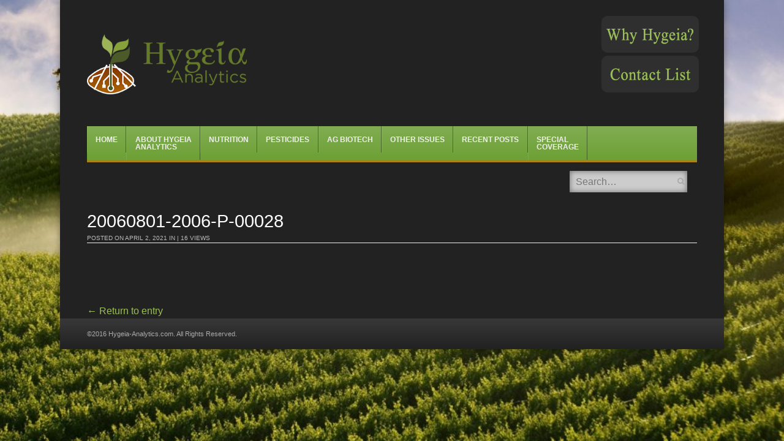

--- FILE ---
content_type: text/html; charset=UTF-8
request_url: https://hygeia-analytics.com/20060801-2006-p-00028/
body_size: 67033
content:
<!DOCTYPE html>

<html lang="en-US"
	prefix="og: https://ogp.me/ns#" >

<head>

<meta charset="UTF-8" />

<meta name="viewport" content="width=device-width" />



<link rel="profile" href="http://gmpg.org/xfn/11" />

<link rel="pingback" href="https://hygeia-analytics.com/xmlrpc.php" />

<!--[if lt IE 9]>

	<script src="https://hygeia-analytics.com/wp-content/themes/fearless/js/html5shiv.js" type="text/javascript"></script>

<![endif]-->


		<!-- All in One SEO 4.1.8 -->
		<title>20060801-2006-P-00028 | Hygeia Analytics</title>
		<meta name="robots" content="max-image-preview:large" />
		<link rel="canonical" href="https://hygeia-analytics.com/20060801-2006-p-00028/" />
		<meta property="og:locale" content="en_US" />
		<meta property="og:site_name" content="Hygeia Analytics" />
		<meta property="og:type" content="article" />
		<meta property="og:title" content="20060801-2006-P-00028 | Hygeia Analytics" />
		<meta property="og:url" content="https://hygeia-analytics.com/20060801-2006-p-00028/" />
		<meta property="og:image" content="https://hygeia-analytics.com/wp-content/uploads/2018/09/hygeia-analytics-emblem.png" />
		<meta property="og:image:secure_url" content="https://hygeia-analytics.com/wp-content/uploads/2018/09/hygeia-analytics-emblem.png" />
		<meta property="og:image:width" content="107" />
		<meta property="og:image:height" content="131" />
		<meta property="article:published_time" content="2021-04-02T03:35:07+00:00" />
		<meta property="article:modified_time" content="2021-04-02T03:35:07+00:00" />
		<meta name="twitter:card" content="summary" />
		<meta name="twitter:site" content="@HygeiaAnalytics" />
		<meta name="twitter:title" content="20060801-2006-P-00028 | Hygeia Analytics" />
		<meta name="twitter:creator" content="@HygeiaAnalytics" />
		<meta name="twitter:image" content="https://hygeia-analytics.com/wp-content/uploads/2018/09/hygeia-analytics-emblem.png" />
		<meta name="google" content="nositelinkssearchbox" />
		<script type="application/ld+json" class="aioseo-schema">
			{"@context":"https:\/\/schema.org","@graph":[{"@type":"WebSite","@id":"https:\/\/hygeia-analytics.com\/#website","url":"https:\/\/hygeia-analytics.com\/","name":"Hygeia Analytics","inLanguage":"en-US","publisher":{"@id":"https:\/\/hygeia-analytics.com\/#organization"}},{"@type":"Organization","@id":"https:\/\/hygeia-analytics.com\/#organization","name":"Hygeia Analytics","url":"https:\/\/hygeia-analytics.com\/","sameAs":["https:\/\/twitter.com\/HygeiaAnalytics"]},{"@type":"BreadcrumbList","@id":"https:\/\/hygeia-analytics.com\/20060801-2006-p-00028\/#breadcrumblist","itemListElement":[{"@type":"ListItem","@id":"https:\/\/hygeia-analytics.com\/#listItem","position":1,"item":{"@type":"WebPage","@id":"https:\/\/hygeia-analytics.com\/","name":"Home","url":"https:\/\/hygeia-analytics.com\/"},"nextItem":"https:\/\/hygeia-analytics.com\/20060801-2006-p-00028\/#listItem"},{"@type":"ListItem","@id":"https:\/\/hygeia-analytics.com\/20060801-2006-p-00028\/#listItem","position":2,"item":{"@type":"WebPage","@id":"https:\/\/hygeia-analytics.com\/20060801-2006-p-00028\/","name":"20060801-2006-P-00028","url":"https:\/\/hygeia-analytics.com\/20060801-2006-p-00028\/"},"previousItem":"https:\/\/hygeia-analytics.com\/#listItem"}]},{"@type":"Person","@id":"https:\/\/hygeia-analytics.com\/author\/wprachel\/#author","url":"https:\/\/hygeia-analytics.com\/author\/wprachel\/","name":"Rachel Benbrook","image":{"@type":"ImageObject","@id":"https:\/\/hygeia-analytics.com\/20060801-2006-p-00028\/#authorImage","url":"https:\/\/secure.gravatar.com\/avatar\/acd1c6e343bbff2d1cb09ca9db13f7c7?s=96&d=mm&r=g","width":96,"height":96,"caption":"Rachel Benbrook"},"sameAs":["https:\/\/twitter.com\/HygeiaAnalytics"]},{"@type":"ItemPage","@id":"https:\/\/hygeia-analytics.com\/20060801-2006-p-00028\/#itempage","url":"https:\/\/hygeia-analytics.com\/20060801-2006-p-00028\/","name":"20060801-2006-P-00028 | Hygeia Analytics","inLanguage":"en-US","isPartOf":{"@id":"https:\/\/hygeia-analytics.com\/#website"},"breadcrumb":{"@id":"https:\/\/hygeia-analytics.com\/20060801-2006-p-00028\/#breadcrumblist"},"author":"https:\/\/hygeia-analytics.com\/author\/wprachel\/#author","creator":"https:\/\/hygeia-analytics.com\/author\/wprachel\/#author","datePublished":"2021-04-02T03:35:07+00:00","dateModified":"2021-04-02T03:35:07+00:00"}]}
		</script>
		<script type="text/javascript" >
			window.ga=window.ga||function(){(ga.q=ga.q||[]).push(arguments)};ga.l=+new Date;
			ga('create', "UA-51840662-14", { 'cookieDomain': 'hygeia-analytics.com' } );
			ga('require', 'outboundLinkTracker');
			ga('send', 'pageview');
		</script>
		<script async src="https://www.google-analytics.com/analytics.js"></script>
		<script async src="https://hygeia-analytics.com/wp-content/plugins/all-in-one-seo-pack/app/Common/Assets/js/autotrack.js?ver=4.1.8"></script>
		<!-- All in One SEO -->


<meta name="template" content="Fearless - Modern, Clean, &amp; Responsive WP Magazine 1.7.7" />
<link rel='dns-prefetch' href='//s.w.org' />
<link rel="alternate" type="application/rss+xml" title="Hygeia Analytics &raquo; Feed" href="https://hygeia-analytics.com/feed/" />
<script type="text/javascript">
window._wpemojiSettings = {"baseUrl":"https:\/\/s.w.org\/images\/core\/emoji\/13.1.0\/72x72\/","ext":".png","svgUrl":"https:\/\/s.w.org\/images\/core\/emoji\/13.1.0\/svg\/","svgExt":".svg","source":{"concatemoji":"https:\/\/hygeia-analytics.com\/wp-includes\/js\/wp-emoji-release.min.js?ver=f114ca85b790a47550634898a4d086f4"}};
/*! This file is auto-generated */
!function(e,a,t){var n,r,o,i=a.createElement("canvas"),p=i.getContext&&i.getContext("2d");function s(e,t){var a=String.fromCharCode;p.clearRect(0,0,i.width,i.height),p.fillText(a.apply(this,e),0,0);e=i.toDataURL();return p.clearRect(0,0,i.width,i.height),p.fillText(a.apply(this,t),0,0),e===i.toDataURL()}function c(e){var t=a.createElement("script");t.src=e,t.defer=t.type="text/javascript",a.getElementsByTagName("head")[0].appendChild(t)}for(o=Array("flag","emoji"),t.supports={everything:!0,everythingExceptFlag:!0},r=0;r<o.length;r++)t.supports[o[r]]=function(e){if(!p||!p.fillText)return!1;switch(p.textBaseline="top",p.font="600 32px Arial",e){case"flag":return s([127987,65039,8205,9895,65039],[127987,65039,8203,9895,65039])?!1:!s([55356,56826,55356,56819],[55356,56826,8203,55356,56819])&&!s([55356,57332,56128,56423,56128,56418,56128,56421,56128,56430,56128,56423,56128,56447],[55356,57332,8203,56128,56423,8203,56128,56418,8203,56128,56421,8203,56128,56430,8203,56128,56423,8203,56128,56447]);case"emoji":return!s([10084,65039,8205,55357,56613],[10084,65039,8203,55357,56613])}return!1}(o[r]),t.supports.everything=t.supports.everything&&t.supports[o[r]],"flag"!==o[r]&&(t.supports.everythingExceptFlag=t.supports.everythingExceptFlag&&t.supports[o[r]]);t.supports.everythingExceptFlag=t.supports.everythingExceptFlag&&!t.supports.flag,t.DOMReady=!1,t.readyCallback=function(){t.DOMReady=!0},t.supports.everything||(n=function(){t.readyCallback()},a.addEventListener?(a.addEventListener("DOMContentLoaded",n,!1),e.addEventListener("load",n,!1)):(e.attachEvent("onload",n),a.attachEvent("onreadystatechange",function(){"complete"===a.readyState&&t.readyCallback()})),(n=t.source||{}).concatemoji?c(n.concatemoji):n.wpemoji&&n.twemoji&&(c(n.twemoji),c(n.wpemoji)))}(window,document,window._wpemojiSettings);
</script>
<style type="text/css">
img.wp-smiley,
img.emoji {
	display: inline !important;
	border: none !important;
	box-shadow: none !important;
	height: 1em !important;
	width: 1em !important;
	margin: 0 0.07em !important;
	vertical-align: -0.1em !important;
	background: none !important;
	padding: 0 !important;
}
</style>
	<link rel='stylesheet' id='wp-block-library-css'  href='https://hygeia-analytics.com/wp-includes/css/dist/block-library/style.min.css?ver=f114ca85b790a47550634898a4d086f4' type='text/css' media='all' />
<style id='global-styles-inline-css' type='text/css'>
body{--wp--preset--color--black: #000000;--wp--preset--color--cyan-bluish-gray: #abb8c3;--wp--preset--color--white: #ffffff;--wp--preset--color--pale-pink: #f78da7;--wp--preset--color--vivid-red: #cf2e2e;--wp--preset--color--luminous-vivid-orange: #ff6900;--wp--preset--color--luminous-vivid-amber: #fcb900;--wp--preset--color--light-green-cyan: #7bdcb5;--wp--preset--color--vivid-green-cyan: #00d084;--wp--preset--color--pale-cyan-blue: #8ed1fc;--wp--preset--color--vivid-cyan-blue: #0693e3;--wp--preset--color--vivid-purple: #9b51e0;--wp--preset--gradient--vivid-cyan-blue-to-vivid-purple: linear-gradient(135deg,rgba(6,147,227,1) 0%,rgb(155,81,224) 100%);--wp--preset--gradient--light-green-cyan-to-vivid-green-cyan: linear-gradient(135deg,rgb(122,220,180) 0%,rgb(0,208,130) 100%);--wp--preset--gradient--luminous-vivid-amber-to-luminous-vivid-orange: linear-gradient(135deg,rgba(252,185,0,1) 0%,rgba(255,105,0,1) 100%);--wp--preset--gradient--luminous-vivid-orange-to-vivid-red: linear-gradient(135deg,rgba(255,105,0,1) 0%,rgb(207,46,46) 100%);--wp--preset--gradient--very-light-gray-to-cyan-bluish-gray: linear-gradient(135deg,rgb(238,238,238) 0%,rgb(169,184,195) 100%);--wp--preset--gradient--cool-to-warm-spectrum: linear-gradient(135deg,rgb(74,234,220) 0%,rgb(151,120,209) 20%,rgb(207,42,186) 40%,rgb(238,44,130) 60%,rgb(251,105,98) 80%,rgb(254,248,76) 100%);--wp--preset--gradient--blush-light-purple: linear-gradient(135deg,rgb(255,206,236) 0%,rgb(152,150,240) 100%);--wp--preset--gradient--blush-bordeaux: linear-gradient(135deg,rgb(254,205,165) 0%,rgb(254,45,45) 50%,rgb(107,0,62) 100%);--wp--preset--gradient--luminous-dusk: linear-gradient(135deg,rgb(255,203,112) 0%,rgb(199,81,192) 50%,rgb(65,88,208) 100%);--wp--preset--gradient--pale-ocean: linear-gradient(135deg,rgb(255,245,203) 0%,rgb(182,227,212) 50%,rgb(51,167,181) 100%);--wp--preset--gradient--electric-grass: linear-gradient(135deg,rgb(202,248,128) 0%,rgb(113,206,126) 100%);--wp--preset--gradient--midnight: linear-gradient(135deg,rgb(2,3,129) 0%,rgb(40,116,252) 100%);--wp--preset--duotone--dark-grayscale: url('#wp-duotone-dark-grayscale');--wp--preset--duotone--grayscale: url('#wp-duotone-grayscale');--wp--preset--duotone--purple-yellow: url('#wp-duotone-purple-yellow');--wp--preset--duotone--blue-red: url('#wp-duotone-blue-red');--wp--preset--duotone--midnight: url('#wp-duotone-midnight');--wp--preset--duotone--magenta-yellow: url('#wp-duotone-magenta-yellow');--wp--preset--duotone--purple-green: url('#wp-duotone-purple-green');--wp--preset--duotone--blue-orange: url('#wp-duotone-blue-orange');--wp--preset--font-size--small: 13px;--wp--preset--font-size--medium: 20px;--wp--preset--font-size--large: 36px;--wp--preset--font-size--x-large: 42px;}.has-black-color{color: var(--wp--preset--color--black) !important;}.has-cyan-bluish-gray-color{color: var(--wp--preset--color--cyan-bluish-gray) !important;}.has-white-color{color: var(--wp--preset--color--white) !important;}.has-pale-pink-color{color: var(--wp--preset--color--pale-pink) !important;}.has-vivid-red-color{color: var(--wp--preset--color--vivid-red) !important;}.has-luminous-vivid-orange-color{color: var(--wp--preset--color--luminous-vivid-orange) !important;}.has-luminous-vivid-amber-color{color: var(--wp--preset--color--luminous-vivid-amber) !important;}.has-light-green-cyan-color{color: var(--wp--preset--color--light-green-cyan) !important;}.has-vivid-green-cyan-color{color: var(--wp--preset--color--vivid-green-cyan) !important;}.has-pale-cyan-blue-color{color: var(--wp--preset--color--pale-cyan-blue) !important;}.has-vivid-cyan-blue-color{color: var(--wp--preset--color--vivid-cyan-blue) !important;}.has-vivid-purple-color{color: var(--wp--preset--color--vivid-purple) !important;}.has-black-background-color{background-color: var(--wp--preset--color--black) !important;}.has-cyan-bluish-gray-background-color{background-color: var(--wp--preset--color--cyan-bluish-gray) !important;}.has-white-background-color{background-color: var(--wp--preset--color--white) !important;}.has-pale-pink-background-color{background-color: var(--wp--preset--color--pale-pink) !important;}.has-vivid-red-background-color{background-color: var(--wp--preset--color--vivid-red) !important;}.has-luminous-vivid-orange-background-color{background-color: var(--wp--preset--color--luminous-vivid-orange) !important;}.has-luminous-vivid-amber-background-color{background-color: var(--wp--preset--color--luminous-vivid-amber) !important;}.has-light-green-cyan-background-color{background-color: var(--wp--preset--color--light-green-cyan) !important;}.has-vivid-green-cyan-background-color{background-color: var(--wp--preset--color--vivid-green-cyan) !important;}.has-pale-cyan-blue-background-color{background-color: var(--wp--preset--color--pale-cyan-blue) !important;}.has-vivid-cyan-blue-background-color{background-color: var(--wp--preset--color--vivid-cyan-blue) !important;}.has-vivid-purple-background-color{background-color: var(--wp--preset--color--vivid-purple) !important;}.has-black-border-color{border-color: var(--wp--preset--color--black) !important;}.has-cyan-bluish-gray-border-color{border-color: var(--wp--preset--color--cyan-bluish-gray) !important;}.has-white-border-color{border-color: var(--wp--preset--color--white) !important;}.has-pale-pink-border-color{border-color: var(--wp--preset--color--pale-pink) !important;}.has-vivid-red-border-color{border-color: var(--wp--preset--color--vivid-red) !important;}.has-luminous-vivid-orange-border-color{border-color: var(--wp--preset--color--luminous-vivid-orange) !important;}.has-luminous-vivid-amber-border-color{border-color: var(--wp--preset--color--luminous-vivid-amber) !important;}.has-light-green-cyan-border-color{border-color: var(--wp--preset--color--light-green-cyan) !important;}.has-vivid-green-cyan-border-color{border-color: var(--wp--preset--color--vivid-green-cyan) !important;}.has-pale-cyan-blue-border-color{border-color: var(--wp--preset--color--pale-cyan-blue) !important;}.has-vivid-cyan-blue-border-color{border-color: var(--wp--preset--color--vivid-cyan-blue) !important;}.has-vivid-purple-border-color{border-color: var(--wp--preset--color--vivid-purple) !important;}.has-vivid-cyan-blue-to-vivid-purple-gradient-background{background: var(--wp--preset--gradient--vivid-cyan-blue-to-vivid-purple) !important;}.has-light-green-cyan-to-vivid-green-cyan-gradient-background{background: var(--wp--preset--gradient--light-green-cyan-to-vivid-green-cyan) !important;}.has-luminous-vivid-amber-to-luminous-vivid-orange-gradient-background{background: var(--wp--preset--gradient--luminous-vivid-amber-to-luminous-vivid-orange) !important;}.has-luminous-vivid-orange-to-vivid-red-gradient-background{background: var(--wp--preset--gradient--luminous-vivid-orange-to-vivid-red) !important;}.has-very-light-gray-to-cyan-bluish-gray-gradient-background{background: var(--wp--preset--gradient--very-light-gray-to-cyan-bluish-gray) !important;}.has-cool-to-warm-spectrum-gradient-background{background: var(--wp--preset--gradient--cool-to-warm-spectrum) !important;}.has-blush-light-purple-gradient-background{background: var(--wp--preset--gradient--blush-light-purple) !important;}.has-blush-bordeaux-gradient-background{background: var(--wp--preset--gradient--blush-bordeaux) !important;}.has-luminous-dusk-gradient-background{background: var(--wp--preset--gradient--luminous-dusk) !important;}.has-pale-ocean-gradient-background{background: var(--wp--preset--gradient--pale-ocean) !important;}.has-electric-grass-gradient-background{background: var(--wp--preset--gradient--electric-grass) !important;}.has-midnight-gradient-background{background: var(--wp--preset--gradient--midnight) !important;}.has-small-font-size{font-size: var(--wp--preset--font-size--small) !important;}.has-medium-font-size{font-size: var(--wp--preset--font-size--medium) !important;}.has-large-font-size{font-size: var(--wp--preset--font-size--large) !important;}.has-x-large-font-size{font-size: var(--wp--preset--font-size--x-large) !important;}
</style>
<link rel='stylesheet' id='rs-plugin-settings-css'  href='https://hygeia-analytics.com/wp-content/plugins/revslider/public/assets/css/settings.css?ver=5.4.8.3' type='text/css' media='all' />
<style id='rs-plugin-settings-inline-css' type='text/css'>
#rs-demo-id {}
</style>
<link rel='stylesheet' id='font-awesome-css'  href='https://hygeia-analytics.com/wp-content/plugins/smooth-scroll-up/css/font-awesome.min.css?ver=4.6.3' type='text/css' media='all' />
<link rel='stylesheet' id='scrollup-css-css'  href='https://hygeia-analytics.com/wp-content/plugins/smooth-scroll-up/css/scrollup.css?ver=f114ca85b790a47550634898a4d086f4' type='text/css' media='all' />
<link rel='stylesheet' id='symple_shortcode_styles-css'  href='https://hygeia-analytics.com/wp-content/plugins/symple-shortcodes/shortcodes/css/symple_shortcodes_styles.css?ver=f114ca85b790a47550634898a4d086f4' type='text/css' media='all' />
<link rel='stylesheet' id='qtip2css-css'  href='https://hygeia-analytics.com/wp-content/plugins/wordpress-tooltips/js/qtip2/jquery.qtip.min.css?ver=f114ca85b790a47550634898a4d086f4' type='text/css' media='all' />
<link rel='stylesheet' id='directorycss-css'  href='https://hygeia-analytics.com/wp-content/plugins/wordpress-tooltips/js/jdirectory/directory.min.css?ver=f114ca85b790a47550634898a4d086f4' type='text/css' media='all' />
<link rel='stylesheet' id='fancybox-css'  href='https://hygeia-analytics.com/wp-content/themes/fearless/fancybox/jquery.fancybox-1.3.4.css?ver=1.3.4' type='text/css' media='all' />
<link rel='stylesheet' id='normalize-css'  href='https://hygeia-analytics.com/wp-content/themes/fearless/css/normalize.css?ver=2.1.1' type='text/css' media='all' />
<link rel='stylesheet' id='fearless-css'  href='https://hygeia-analytics.com/wp-content/themes/fearless-child/style.css?ver=1.0' type='text/css' media='all' />
<link rel='stylesheet' id='fearless-responsive-css'  href='https://hygeia-analytics.com/wp-content/themes/fearless/css/fearless-responsive.css?ver=1.0' type='text/css' media='all' />
<script type='text/javascript' src='https://hygeia-analytics.com/wp-includes/js/jquery/jquery.min.js?ver=3.6.0' id='jquery-core-js'></script>
<script type='text/javascript' src='https://hygeia-analytics.com/wp-includes/js/jquery/jquery-migrate.min.js?ver=3.3.2' id='jquery-migrate-js'></script>
<script type='text/javascript' src='https://hygeia-analytics.com/wp-content/plugins/revslider/public/assets/js/jquery.themepunch.tools.min.js?ver=5.4.8.3' id='tp-tools-js'></script>
<script type='text/javascript' src='https://hygeia-analytics.com/wp-content/plugins/revslider/public/assets/js/jquery.themepunch.revolution.min.js?ver=5.4.8.3' id='revmin-js'></script>
<script type='text/javascript' src='https://hygeia-analytics.com/wp-content/plugins/wordpress-tooltips/js/qtip2/jquery.qtip.min.js?ver=f114ca85b790a47550634898a4d086f4' id='qtip2js-js'></script>
<script type='text/javascript' src='https://hygeia-analytics.com/wp-content/plugins/wordpress-tooltips/js/jdirectory/jquery.directory.min.js?ver=f114ca85b790a47550634898a4d086f4' id='directoryjs-js'></script>
<link rel="https://api.w.org/" href="https://hygeia-analytics.com/wp-json/" /><link rel="alternate" type="application/json" href="https://hygeia-analytics.com/wp-json/wp/v2/media/6238" /><link rel="EditURI" type="application/rsd+xml" title="RSD" href="https://hygeia-analytics.com/xmlrpc.php?rsd" />
<link rel="wlwmanifest" type="application/wlwmanifest+xml" href="https://hygeia-analytics.com/wp-includes/wlwmanifest.xml" /> 
<link rel='shortlink' href='https://hygeia-analytics.com/?p=6238' />
<link rel="alternate" type="application/json+oembed" href="https://hygeia-analytics.com/wp-json/oembed/1.0/embed?url=https%3A%2F%2Fhygeia-analytics.com%2F20060801-2006-p-00028%2F" />
<link rel="alternate" type="text/xml+oembed" href="https://hygeia-analytics.com/wp-json/oembed/1.0/embed?url=https%3A%2F%2Fhygeia-analytics.com%2F20060801-2006-p-00028%2F&#038;format=xml" />
<script type="text/javascript">
(function(url){
	if(/(?:Chrome\/26\.0\.1410\.63 Safari\/537\.31|WordfenceTestMonBot)/.test(navigator.userAgent)){ return; }
	var addEvent = function(evt, handler) {
		if (window.addEventListener) {
			document.addEventListener(evt, handler, false);
		} else if (window.attachEvent) {
			document.attachEvent('on' + evt, handler);
		}
	};
	var removeEvent = function(evt, handler) {
		if (window.removeEventListener) {
			document.removeEventListener(evt, handler, false);
		} else if (window.detachEvent) {
			document.detachEvent('on' + evt, handler);
		}
	};
	var evts = 'contextmenu dblclick drag dragend dragenter dragleave dragover dragstart drop keydown keypress keyup mousedown mousemove mouseout mouseover mouseup mousewheel scroll'.split(' ');
	var logHuman = function() {
		if (window.wfLogHumanRan) { return; }
		window.wfLogHumanRan = true;
		var wfscr = document.createElement('script');
		wfscr.type = 'text/javascript';
		wfscr.async = true;
		wfscr.src = url + '&r=' + Math.random();
		(document.getElementsByTagName('head')[0]||document.getElementsByTagName('body')[0]).appendChild(wfscr);
		for (var i = 0; i < evts.length; i++) {
			removeEvent(evts[i], logHuman);
		}
	};
	for (var i = 0; i < evts.length; i++) {
		addEvent(evts[i], logHuman);
	}
})('//hygeia-analytics.com/?wordfence_lh=1&hid=827BA17DF8B8EAE72E3E5823EA9B5456');
</script> 	<script type="text/javascript">	
	if(typeof jQuery=='undefined')
	{
		document.write('<'+'script src="https://hygeia-analytics.com/wp-content/plugins//wordpress-tooltips/js/qtip/jquery.js" type="text/javascript"></'+'script>');
	}
	</script>
	<script type="text/javascript">

	function toolTips(whichID,theTipContent)
	{
			jQuery(whichID).qtip
			(
				{
					content:
					{
						text:theTipContent,
												
					},
   					style:
   					{
   						classes:' qtip-dark wordpress-tooltip-free qtip-rounded qtip-shadow '
    				},
    				position:
    				{
    					viewport: jQuery(window),
    					my: 'bottom center',
    					at: 'top center'
    				},
					show:'mouseover',
					hide: { fixed: true, delay: 200 }
				}
			)
	}
</script>
	
	<style type="text/css">
	.tooltips_table .tooltipsall
	{
		border-bottom:none !important;
	}
	.tooltips_table span {
    color: inherit !important;
	}
	.qtip-content .tooltipsall
	{
		border-bottom:none !important;
		color: inherit !important;
	}
	
		.tooltipsincontent
	{
		border-bottom:2px dotted #888;	
	}

	.tooltipsPopupCreditLink a
	{
		color:gray;
	}	
	</style>
			<style type="text/css">
			.navitems a
			{
				text-decoration: none !important;
			}
		</style>
		<style>
.button:hover,
.flexslider .category-label,
.layout-module .widget-title > span,
.pagination a:hover,
.pagination .current,
#primary-navigation .menu li.current-menu-item,
#primary-navigation .menu li.current-menu-ancestor,
#primary-navigation .menu li.current_page_item,
#primary-navigation .menu > li:hover,
#primary-navigation .menu > li.sfHover,
#primary-navigation .menu ul a:hover,
#primary-navigation .menu ul li.current-menu-item a,
.review-box .heading,
#searchform #searchsubmit:hover,
#secondary .widget_fearless_tabs .headings a:hover,
#secondary .widget_fearless_tabs .headings a.active,
section.top-reviews .review-column-1 h2,
.sidebar-primary .widget-title,
.wpcf7-submit:hover
{ background-color: #af8115; }
.fearless-star-rating-over {
color: #af8115; }
#topbar,
.widget_archive ul li:hover,
.widget_categories ul li:hover,
#primary-navigation,
#primary-navigation .menu > li > ul,
.featured-slider.flexslider .category-label-wrapper,
.layout-module .widget-title {
border-color: #af8115; }
a { color: #9bbf57; }
a:hover, a:focus, a:active { color: #d8bc1e; }
#topbar { background-color: ; }
#primary-navigation,
#primary-navigation .menu ul,
#primary-navigation select.tinynav { background-color: #6da036; }
#footer { background-color: ; }
html { font-size: 54.688%; }
body, #menubar-search-query, .review-box .heading, .review-box .short-summary { font-family: Arial, Helvetica, sans-serif; }

.entry-content h1,
.entry-content h2,
.entry-content h3,
.entry-content h4,
.entry-content h5,
.entry-content h6,
.entry-title { font-family: Arial, Helvetica, sans-serif; font-weight: 400; }

/* Begin user custom CSS */
#scrollUp id:before {
color: #B1841A;
}

/* Add Image Spacing to he right of left-aligned images */
.right-list-links {
    left: 15px;
    position: relative;
}

.wp-caption .wp-caption-text {
    line-height: 1.3;
    margin: 0.8em 0;
    font-size: 13px;
}

.related-posts article {
	min-height: 200px;
}

/* Mobile Responsive Fixes */
@media only screen and ( max-width: 480px ) {
#container { min-width: unset !important; max-width: unset !important; }
#menubar-search { display: none; height: 41px !important; clear: both !important; position: unset !important; width: 100%; margin-bottom: 0px !important; }
#primary-navigation select.tinynav { width: 100% !important; }
#primary-navigation:before { right: 0% !important; }
.related-posts article { float: unset; margin-right: 0%; width: 96%; }
}

@media only screen and ( max-width: 640px ) {
.home #hp-column-1, .home #hp-column-2, .home #hp-column-3 { float: unset !important; width: 100% !important; }
.logo-image-enabled #site-title {
	line-height: 1;
	text-align: center;
}
#site-title span {
	display: none;
}
#branding {
	width: 50%;
}
}

@media only screen and ( max-width: 960px ) {
#menubar-search { height: 41px !important; top: -45px !important; margin-bottom: -45px; }
.entry-title { font-size: 1em !important; }
.logo-image-enabled #branding {
	margin: 0 auto;
	width: 100%;
}
}

@media only screen and ( min-width: 961px ) {
.entry-title { font-size: 1.8em !important; }
.flexslider .slides li { position: relative; height: 294px !important; overflow: hidden; }
}

@media only screen and ( min-width: 1200px ) {
.flexslider .slides li { position: relative; height: 376px !important; overflow: hidden; }
}

/* Hide Media Category thumbnail, byline, and summary */
.taxonomy-media_category .post-thumbnail-wrap { display: none; }
.taxonomy-media_category .entry-byline { display: none; }
.taxonomy-media_category .entry-summary { display: none; }

/* Print CSS for Glossary */
@media print {
	.singular-page-1188 body { color: #000 !important;	}
	.singular-page-1188 #header, .singular-page-1188 .backstretch, .singular-page-1188 .addthis_toolbox { display: none; }
	.singular-page-1188 #main { word-wrap: break-word !important; padding: 0em !important; margin: 0em !important; }
	.singular-page-1188 #container { min-width: unset !important; max-width: unset !important; margin: none !important; box-shadow: unset !important; -webkit-box-shadow: unset !important; }
}

/* reduce logo &amp; header size by 25%, but not for the homepage */
#header #site-title a img {
	max-width: 75%;
}
.home #header #site-title a img {
	max-width: 100%;
}


/* Additional Related Content */
.additional-related {
	text-align:center;
	margin:-20px 0 20px 0;
}

/* Remove first widget UL display for on page widgets */
.widgets_on_page ul:first-child {
	list-style: none !important;
	padding: 0;
}

/* COMMENTS */
#commentform::before { content: "All comments are held for moderation by the Hygeia-Analytics team. When approved, your comment will display at the bottom of this post."; }

#respond {
	background: #3D3D3D;
}
#respond textarea, #respond input {
	color: #505050;
}

/* Single Post Image */
.single-image-post {
float:right; width: 45%; margin: 1.5em 0px 10px 10px;
}

/* Homepage Entry Byline */
.boxed .entry-byline {
	color: #6f6f6f;
}

/* Remove text-shadow from top-level menu items */
html body #primary-navigation .menu li a:hover, #primary-navigation li.sfHover a, #primary-navigation li.current-menu-item a, #primary-navigation li.current-menu-ancestor a {
	text-shadow: none !important;
}

html body #primary-navigation .menu li a {
	border-left: 1px solid #333;
	border-left: 1px solid rgba(255,255,255,0.1);
	border-right: 1px solid #000;
	border-right: 1px solid rgba(0,0,0,0.4);
	font-weight: bold !important;
	padding: 1.3em 1.1em 1.3em 1.1em;
	text-shadow: none !important;
	text-transform: uppercase;
	font-size: 12px;
}

/* Bold Menu Items */
.sf-menu li {
	position: relative;

}

/* Entry Summary Non-Homepage */
.entry-summary {
	color: #cfcfcf;
	font-size: 14px; font-size: 1.4rem;
	line-height: 1.4;
}

/* Entry Summary Homepage */
.home .entry-summary {
	color: #5f5f5f;
	font-size: 14px;
	font-size: 1.4rem;
	line-height: 1.4;
}

/* Entry Title */
.entry-title a:hover, a:focus, a:active {
	color: #83ed21;
}

.entry-title a {
	color: #eee;
}

/* Entry Title Homepage Columns */
.boxed .entry-title a:hover, a:focus, a:active {
	color: #83ed21;
}

.boxed .entry-title a {
	color: #303030;
}

.boxed .entry-title {
	font-size: 17.79px !important;
	font-size: 1.779rem;
}

/* Featured Slider Title Font */
.flexslider .slide-overlay .slide-title {
	font-size: 2.579rem;
}

/* Body, button, input, select, and textarea font */
body, button, input, select, textarea {
	color: #cfcfcf;
	font-size: 16px !important;
	font-size: 1.7rem;
	line-height: 1.6;
	word-wrap: break-word;
        font-weight: normal !important;
}

/* Bellingham WP's Additions and Modifications. */
#menubar-search {
	position: relative;
	float: right;
	background-color: #fff;
}

#menubar-search input {
	color: #000 !important;
}

.layout-module .column-single {
	float: left;
	width: 100%;
}

#hp-column-1, #hp-column-2, #hp-column-3 {
	width: 30.66%;
	float: left;
}

#hp-column-1, #hp-column-2 {
	margin-right: 4%;
}

#hp-column-3 {
	clear: right;
}

h1, h2, h3, h4, h5, h6 {
	color: #fff;
	font-weight: normal;
}

h4 {
	font-size: 18px !important;
	font-size: 2.1rem !important;
  font-weight: bold !important;
}

#branding #site-title a { color: #ffffff !important; }
#main {
  background-color: #222222;
  padding-top: 2.75em;
  margin-top: 0em !important;
}
#header {
  background-color: #222222;
}


/* Why Hygeia formatting */
/* Static CSS */
#why-hygeia {
	display: flex;
	flex-wrap: wrap;
	flex-direction: row;
}

#why-hygeia .why-hygeia-msg {
	flex: 1;
	width: 160px;
	margin: 0 auto;
}

#why-hygeia .why-hygeia-fb {
	margin: 5px auto;
	max-width: 100%;
	min-width: 60%;
	width: 60%;
}

#why-hygeia .why-hygeia-msg .why-hygeia-img { width: 159px; height: 60px; background-image: url(https://hygeia-analytics.com/wp-content/uploads/2017/01/why-hygeia-hover.png); background-position: 0 0; outline: none;}

#why-hygeia .why-hygeia-msg .why-hygeia-img:hover { width: 159px; height: 60px; background-image: url(https://hygeia-analytics.com/wp-content/uploads/2017/01/why-hygeia-hover.png); background-position: 0 100%; outline: none; }

#why-hygeia .why-hygeia-msg .contact-list-img { width: 159px; height: 60px; background-image: url(https://hygeia-analytics.com/wp-content/uploads/2018/03/contact-list-hover.png); background-position: 0 0; outline: none;}

#why-hygeia .why-hygeia-msg .contact-list-img:hover { width: 159px; height: 60px; background-image: url(https://hygeia-analytics.com/wp-content/uploads/2018/03/contact-list-hover.png); background-position: 0 100%; outline: none; }


@media only screen and ( max-width: 400px ) {
#why-hygeia {
	right: unset;
	position: unset;
	bottom: unset;
	clear: both;
	margin: 10px auto;
    width: 240px;
}

#why-hygeia .why-hygeia-fb {
	margin: 5px auto;
	max-width: 100%;
	min-width: 60%;
    position: relative;
    left: 24px;
}

.why-hygeia-msg .why-hygeia-img, .why-hygeia-msg .contact-list-img { text-align: center; }

#why-hygeia .why-hygeia-msg .why-hygeia-img {
    width: 99px;
    height: 38px;
    background-image: url(https://hygeia-analytics.com/wp-content/uploads/2017/01/why-hygeia-hover.png);
    background-position: 0 0;
    outline: none;
    background-size: 100px;
    margin: 0 auto;
}

#why-hygeia .why-hygeia-msg .why-hygeia-img:hover {
    width: 99px;
    height: 38px;
    background-image: url(https://hygeia-analytics.com/wp-content/uploads/2017/01/why-hygeia-hover.png);
    background-position: 0 100%;
    outline: none;
    background-size: 100px;
    margin: 0px auto;
}

#why-hygeia .why-hygeia-msg .contact-list-img {
    width: 99px;
    height: 38px;
    background-image: url(https://hygeia-analytics.com/wp-content/uploads/2018/03/contact-list-hover.png);
    background-position: 0 100%;
    outline: none;
	background-size: 100px;
	margin: 0px auto;
}

#why-hygeia .why-hygeia-msg .contact-list-img:hover {
    width: 99px;
    height: 38px;
    background-image: url(https://hygeia-analytics.com/wp-content/uploads/2018/03/contact-list-hover.png);
    background-position: 0 100%;
    outline: none;
	background-size: 100px;
	margin: 0px auto;
}
}

@media only screen and ( max-width: 519px ) and ( min-width: 401px ) {
#why-hygeia .why-hygeia-fb {
	margin: 5px auto;
	max-width: 100%;
	min-width: 60%;
    position: relative;
    left: 16%;
}
}

@media only screen and ( max-width: 519px ) and ( min-width: 460px ) {
#why-hygeia .why-hygeia-fb {
	margin: 5px auto;
	max-width: 100%;
	min-width: 60%;
    position: relative;
    left: 17%;
}
}

@media only screen and ( max-width: 559px ) and ( min-width: 520px ) {
#why-hygeia .why-hygeia-fb {
	margin: 5px auto;
	max-width: 100%;
	min-width: 60%;
    position: relative;
    left: 18%;
}
}

@media only screen and ( max-width: 609px ) and ( min-width: 560px ) {
#why-hygeia .why-hygeia-fb {
	margin: 5px auto;
	max-width: 100%;
	min-width: 60%;
    position: relative;
    left: 19%;
}
}

@media only screen and ( max-width: 640px ) and ( min-width: 610px ) {
#why-hygeia .why-hygeia-fb {
	margin: 5px auto;
	max-width: 100%;
	min-width: 60%;
    position: relative;
    left: 20%;
}
}


@media only screen and ( max-width: 640px ) and ( min-width: 401px ) {
#why-hygeia {
	right: unset;
	position: unset;
	bottom: unset;
	clear: both;
	margin: 10px auto;
    width: 100%;
}

.why-hygeia-msg .why-hygeia-img, .why-hygeia-msg .contact-list-img { text-align: center; }

#why-hygeia .why-hygeia-msg .why-hygeia-img {
    width: 159px;
    height: 60px;
    background-image: url(https://hygeia-analytics.com/wp-content/uploads/2017/01/why-hygeia-hover.png);
    background-position: 0 0;
    outline: none;
    margin: 0 auto;
}

#why-hygeia .why-hygeia-msg .why-hygeia-img:hover {
    width: 159px;
    height: 60px;
    background-image: url(https://hygeia-analytics.com/wp-content/uploads/2017/01/why-hygeia-hover.png);
    background-position: 0 100%;
    outline: none;
    margin: 0px auto;
}

#why-hygeia .why-hygeia-msg .contact-list-img {
    width: 159px;
    height: 60px;
    background-image: url(https://hygeia-analytics.com/wp-content/uploads/2018/03/contact-list-hover.png);
    background-position: 0 100%;
    outline: none;
	margin: 0px auto;
}

#why-hygeia .why-hygeia-msg .contact-list-img:hover {
    width: 159px;
    height: 60px;
    background-image: url(https://hygeia-analytics.com/wp-content/uploads/2018/03/contact-list-hover.png);
    background-position: 0 100%;
    outline: none;
	margin: 0px auto;
}
}

@media only screen and ( min-width: 401px ) {
#why-hygeia .why-hygeia-msg .why-hygeia-img { width: 159px; height: 60px; background-image: url(https://hygeia-analytics.com/wp-content/uploads/2017/01/why-hygeia-hover.png); background-position: 0 0; outline: none;}

#why-hygeia .why-hygeia-msg .why-hygeia-img:hover { width: 159px; height: 60px; background-image: url(https://hygeia-analytics.com/wp-content/uploads/2017/01/why-hygeia-hover.png); background-position: 0 100%; outline: none; }

#why-hygeia .why-hygeia-msg .contact-list-img { width: 159px; height: 60px; background-image: url(https://hygeia-analytics.com/wp-content/uploads/2018/03/contact-list-hover.png); background-position: 0 0; outline: none;}

#why-hygeia .why-hygeia-msg .contact-list-img:hover { width: 159px; height: 60px; background-image: url(https://hygeia-analytics.com/wp-content/uploads/2018/03/contact-list-hover.png); background-position: 0 100%; outline: none; }
}

@media only screen and ( min-width: 960px ) {
#why-hygeia {
	right: 40px;
	position: absolute;
	display: flex;
	flex-wrap: wrap;
	flex-direction: row;
width: 160px;
top: 26px;
}
}

@media only screen and ( min-width: 641px ) AND ( max-width: 959px ) {
#why-hygeia {
	right: 40px;
	position: absolute;
	display: flex;
	flex-wrap: wrap;
	flex-direction: row;
width: 160px;
top: 26px;
}
}
/* End Why Hygeia formatting */

/* Begin FOF Header Image Formatting */
#header-fof-banner {
    text-align: center;
    clear: both;
    margin-bottom: -20px;
}

@media only screen and ( max-width: 960px ) {
#header-fof-banner {
    text-align: center;
    clear: both;
}
#header-fof-banner img {
    display: inline-block;
    margin-top: 30px;
}
}
/* End FOF Header Image Formatting */
/* End user custom CSS */

</style>
<script>
jQuery(document).ready(function($){
	$('#primary-navigation > ul, #secondary-navigation > ul').tinyNav({
		active: 'current-menu-item',
		header: 'Menu'
	});
});
</script>
<meta name="generator" content="Powered by Slider Revolution 5.4.8.3 - responsive, Mobile-Friendly Slider Plugin for WordPress with comfortable drag and drop interface." />
<script type="text/javascript">function setREVStartSize(e){									
						try{ e.c=jQuery(e.c);var i=jQuery(window).width(),t=9999,r=0,n=0,l=0,f=0,s=0,h=0;
							if(e.responsiveLevels&&(jQuery.each(e.responsiveLevels,function(e,f){f>i&&(t=r=f,l=e),i>f&&f>r&&(r=f,n=e)}),t>r&&(l=n)),f=e.gridheight[l]||e.gridheight[0]||e.gridheight,s=e.gridwidth[l]||e.gridwidth[0]||e.gridwidth,h=i/s,h=h>1?1:h,f=Math.round(h*f),"fullscreen"==e.sliderLayout){var u=(e.c.width(),jQuery(window).height());if(void 0!=e.fullScreenOffsetContainer){var c=e.fullScreenOffsetContainer.split(",");if (c) jQuery.each(c,function(e,i){u=jQuery(i).length>0?u-jQuery(i).outerHeight(!0):u}),e.fullScreenOffset.split("%").length>1&&void 0!=e.fullScreenOffset&&e.fullScreenOffset.length>0?u-=jQuery(window).height()*parseInt(e.fullScreenOffset,0)/100:void 0!=e.fullScreenOffset&&e.fullScreenOffset.length>0&&(u-=parseInt(e.fullScreenOffset,0))}f=u}else void 0!=e.minHeight&&f<e.minHeight&&(f=e.minHeight);e.c.closest(".rev_slider_wrapper").css({height:f})					
						}catch(d){console.log("Failure at Presize of Slider:"+d)}						
					};</script>

</head>

<body class="wordpress ltr en_US child-theme y2025 m12 d21 h13 sunday logged-out singular singular-attachment singular-attachment-6238 attachment-application attachment-pdf symple-shortcodes  symple-shortcodes-responsive chrome logo-image-enabled layout-1c">







<div id="fb-root"></div>

<script>(function(d, s, id) {

  var js, fjs = d.getElementsByTagName(s)[0];

  if (d.getElementById(id)) return;

  js = d.createElement(s); js.id = id;

  js.src = "//connect.facebook.net/en_US/all.js#xfbml=1";

  fjs.parentNode.insertBefore(js, fjs);

}(document, 'script', 'facebook-jssdk'));</script>




<div id="container" class="hfeed">



	


	<header id="header" role="banner">



		


		<div id="branding">

			<h1 id="site-title"><a href="https://hygeia-analytics.com/" rel="home"><span>Hygeia Analytics</span><img src="https://hygeia-analytics.com/wp-content/uploads/2017/01/Hygeia_Logo_FINAL-PSx348.png" alt="Logo" width="348" height="131" /></a></h1>

			<h2 id="site-description"></h2>

		</div><!-- #branding -->
		
		<div id="why-hygeia">

			<div class="why-hygeia-msg" style="margin-bottom: 5px;"><a href="https://hygeia-analytics.com/about/why-hygeia/"><div class="why-hygeia-img"></div></a></div>
			<div class="why-hygeia-msg"><a target="_blank" href="https://docs.google.com/forms/d/e/1FAIpQLSdsSRGfW4jwwX6p4ig_bi5HQx9UPtsnQAClfUGVreI7SL8WHw/viewform?usp=sf_link"><div class="contact-list-img"></div></a></div>
			<div class="why-hygeia-fb"><iframe src="https://www.facebook.com/plugins/like.php?href=https%3A%2F%2Fwww.facebook.com%2Fhygeiaanalytics%2F&width=160&layout=button_count&action=like&size=large&show_faces=true&share=false&height=21&appId=1448423765202749" width="160" height="28" style="border:none;overflow:hidden" scrolling="no" frameborder="0" allowTransparency="true"></iframe></div>

		</div><!-- #why-hygeia -->



		


		
<nav id="primary-navigation" role="navigation">
	<h3 class="screen-reader-text">Menu</h3>
	<div class="screen-reader-text skip-link"><a href="#content" title="Skip to content">Skip to content</a></div>

	<ul id="menu-primary-navigation-menu" class="menu sf-menu"><li id="menu-item-28" class="menu-item menu-item-type-custom menu-item-object-custom menu-item-home menu-item-28"><a href="https://hygeia-analytics.com/">Home</a></li>
<li id="menu-item-21" class="menu-item menu-item-type-post_type menu-item-object-page menu-item-has-children menu-item-21"><a href="https://hygeia-analytics.com/about/">About Hygeia <br>Analytics</a>
<ul class="sub-menu">
	<li id="menu-item-2689" class="menu-item menu-item-type-custom menu-item-object-custom menu-item-2689"><a href="https://hygeia-analytics.com/about/#projects">Dynamic Presentations</a></li>
	<li id="menu-item-1720" class="menu-item menu-item-type-post_type menu-item-object-page menu-item-1720"><a href="https://hygeia-analytics.com/about/site-map/">Keywords and Site Map</a></li>
	<li id="menu-item-128" class="menu-item menu-item-type-post_type menu-item-object-page menu-item-128"><a href="https://hygeia-analytics.com/about/who-we-are/">Hygeia Analytics – Who We Are</a></li>
	<li id="menu-item-1660" class="menu-item menu-item-type-post_type menu-item-object-page menu-item-1660"><a href="https://hygeia-analytics.com/about/why-hygeia/">Why Hygeia?</a></li>
	<li id="menu-item-155" class="menu-item menu-item-type-post_type menu-item-object-page menu-item-155"><a href="https://hygeia-analytics.com/about/funding/">Funding and “Sound Science”</a></li>
	<li id="menu-item-1195" class="menu-item menu-item-type-post_type menu-item-object-page menu-item-1195"><a href="https://hygeia-analytics.com/about/acronyms-and-glossary/">Acronyms and Glossary</a></li>
	<li id="menu-item-3121" class="menu-item menu-item-type-custom menu-item-object-custom menu-item-3121"><a href="https://hygeia-analytics.com/about/#updates">Sign-Up for Updates</a></li>
</ul>
</li>
<li id="menu-item-20" class="menu-item menu-item-type-post_type menu-item-object-page menu-item-has-children menu-item-20"><a href="https://hygeia-analytics.com/nutrition/">Nutrition</a>
<ul class="sub-menu">
	<li id="menu-item-2453" class="menu-item menu-item-type-custom menu-item-object-custom menu-item-has-children menu-item-2453"><a href="https://hygeia-analytics.com/nutrition/#introduction">Introduction and Nutrition 101</a>
	<ul class="sub-menu">
		<li id="menu-item-2454" class="menu-item menu-item-type-custom menu-item-object-custom menu-item-2454"><a href="https://hygeia-analytics.com/nutrition/#good-fat">Good Fat Bad Fat</a></li>
		<li id="menu-item-2455" class="menu-item menu-item-type-custom menu-item-object-custom menu-item-has-children menu-item-2455"><a href="https://hygeia-analytics.com/nutrition/#fatty-acids">Fatty Acids</a>
		<ul class="sub-menu">
			<li id="menu-item-2456" class="menu-item menu-item-type-post_type menu-item-object-page menu-item-2456"><a href="https://hygeia-analytics.com/primer-on-the-fatty-acids-in-milk/">Primer on the Fatty Acids in Milk</a></li>
		</ul>
</li>
		<li id="menu-item-2457" class="menu-item menu-item-type-custom menu-item-object-custom menu-item-2457"><a href="https://hygeia-analytics.com/nutrition/#livestock">Impact of Livestock Feeding</a></li>
	</ul>
</li>
	<li id="menu-item-281" class="menu-item menu-item-type-post_type menu-item-object-page menu-item-has-children menu-item-281"><a href="https://hygeia-analytics.com/nutrition/antioxidants/">Antioxidants</a>
	<ul class="sub-menu">
		<li id="menu-item-2458" class="menu-item menu-item-type-custom menu-item-object-custom menu-item-2458"><a href="https://hygeia-analytics.com/nutrition/antioxidants/#organic">Organic Farming Elevates Antioxidants</a></li>
		<li id="menu-item-2459" class="menu-item menu-item-type-custom menu-item-object-custom menu-item-2459"><a href="https://hygeia-analytics.com/nutrition/antioxidants/#maximizing">Maximizing Antioxidant Intake</a></li>
	</ul>
</li>
	<li id="menu-item-352" class="menu-item menu-item-type-post_type menu-item-object-page menu-item-has-children menu-item-352"><a href="https://hygeia-analytics.com/nutrition/organic-vs-conventional-foods/">Organic vs. Conventional Foods</a>
	<ul class="sub-menu">
		<li id="menu-item-2460" class="menu-item menu-item-type-custom menu-item-object-custom menu-item-has-children menu-item-2460"><a href="https://hygeia-analytics.com/nutrition/organic-vs-conventional-foods/#milk">Milk and Dairy Products</a>
		<ul class="sub-menu">
			<li id="menu-item-3081" class="menu-item menu-item-type-custom menu-item-object-custom menu-item-3081"><a href="https://hygeia-analytics.com/nutrition/organic-vs-conventional-foods/2018-grassmilk-paper/">2018 Grassmilk Paper</a></li>
			<li id="menu-item-2461" class="menu-item menu-item-type-custom menu-item-object-custom menu-item-2461"><a href="https://hygeia-analytics.com/nutrition/organic-vs-conventional-foods/#plos-one">PLOS ONE Study</a></li>
			<li id="menu-item-2462" class="menu-item menu-item-type-custom menu-item-object-custom menu-item-2462"><a href="https://hygeia-analytics.com/nutrition/organic-vs-conventional-foods/#dairy-meta">Dairy Meta-Analysis</a></li>
		</ul>
</li>
		<li id="menu-item-2463" class="menu-item menu-item-type-custom menu-item-object-custom menu-item-has-children menu-item-2463"><a href="https://hygeia-analytics.com/nutrition/organic-vs-conventional-foods/#multi">Multi Food Meta-Analyses</a>
		<ul class="sub-menu">
			<li id="menu-item-2464" class="menu-item menu-item-type-custom menu-item-object-custom menu-item-2464"><a href="https://hygeia-analytics.com/nutrition/organic-vs-conventional-foods/#meat">Meat Products</a></li>
			<li id="menu-item-2465" class="menu-item menu-item-type-custom menu-item-object-custom menu-item-2465"><a href="https://hygeia-analytics.com/nutrition/organic-vs-conventional-foods/#plant">Plant-Based Foods</a></li>
			<li id="menu-item-2466" class="menu-item menu-item-type-custom menu-item-object-custom menu-item-2466"><a href="https://hygeia-analytics.com/nutrition/organic-vs-conventional-foods/#smith-spangler">Smith-Spangler et al.</a></li>
			<li id="menu-item-2467" class="menu-item menu-item-type-custom menu-item-object-custom menu-item-2467"><a href="https://hygeia-analytics.com/nutrition/organic-vs-conventional-foods/#dangour">Dangour et al.</a></li>
			<li id="menu-item-2468" class="menu-item menu-item-type-custom menu-item-object-custom menu-item-2468"><a href="https://hygeia-analytics.com/nutrition/organic-vs-conventional-foods/#toc">The Organic Center Report</a></li>
		</ul>
</li>
		<li id="menu-item-2469" class="menu-item menu-item-type-custom menu-item-object-custom menu-item-has-children menu-item-2469"><a href="https://hygeia-analytics.com/nutrition/organic-vs-conventional-foods/#specific">Food Specific Comparisons</a>
		<ul class="sub-menu">
			<li id="menu-item-2470" class="menu-item menu-item-type-custom menu-item-object-custom menu-item-2470"><a href="https://hygeia-analytics.com/nutrition/organic-vs-conventional-foods/#general">General</a></li>
			<li id="menu-item-2471" class="menu-item menu-item-type-custom menu-item-object-custom menu-item-2471"><a href="https://hygeia-analytics.com/nutrition/organic-vs-conventional-foods/#fruits">Fruits and Vegetables</a></li>
			<li id="menu-item-2472" class="menu-item menu-item-type-custom menu-item-object-custom menu-item-2472"><a href="https://hygeia-analytics.com/nutrition/organic-vs-conventional-foods/#wines">Wine and Wine Grapes</a></li>
		</ul>
</li>
	</ul>
</li>
	<li id="menu-item-256" class="menu-item menu-item-type-post_type menu-item-object-page menu-item-has-children menu-item-256"><a href="https://hygeia-analytics.com/nutrition/nutrient-profiling-systems/">Considering Nutritional Quality</a>
	<ul class="sub-menu">
		<li id="menu-item-2475" class="menu-item menu-item-type-custom menu-item-object-custom menu-item-2475"><a href="https://hygeia-analytics.com/nutrition/nutrient-profiling-systems/#quantifying">Impact of Genetics and Production Systems</a></li>
		<li id="menu-item-2476" class="menu-item menu-item-type-custom menu-item-object-custom menu-item-2476"><a href="https://hygeia-analytics.com/nutrition/nutrient-profiling-systems/#HNU">New Tool for Food Security</a></li>
		<li id="menu-item-2477" class="menu-item menu-item-type-custom menu-item-object-custom menu-item-2477"><a href="https://hygeia-analytics.com/nutrition/nutrient-profiling-systems/#Jane">Transforming Jane Doe&#8217;s Diet</a></li>
		<li id="menu-item-2478" class="menu-item menu-item-type-custom menu-item-object-custom menu-item-2478"><a href="https://hygeia-analytics.com/nutrition/nutrient-profiling-systems/#NQI">Nutritional Quality Index</a></li>
	</ul>
</li>
	<li id="menu-item-2895" class="menu-item menu-item-type-post_type menu-item-object-page menu-item-2895"><a href="https://hygeia-analytics.com/nutrition/nutrient-decline/">Nutrient Decline</a></li>
	<li id="menu-item-359" class="menu-item menu-item-type-post_type menu-item-object-page menu-item-has-children menu-item-359"><a href="https://hygeia-analytics.com/other-choices-and-challenges/">Other Choices and Challenges</a>
	<ul class="sub-menu">
		<li id="menu-item-2473" class="menu-item menu-item-type-custom menu-item-object-custom menu-item-2473"><a href="https://hygeia-analytics.com/other-choices-and-challenges/#human-health/">Human Health</a></li>
		<li id="menu-item-2474" class="menu-item menu-item-type-custom menu-item-object-custom menu-item-2474"><a href="http://https://hygeia-analytics.com/other-choices-and-challenges/#choices/">Dietary Choices</a></li>
	</ul>
</li>
</ul>
</li>
<li id="menu-item-19" class="menu-item menu-item-type-post_type menu-item-object-page menu-item-has-children menu-item-19"><a href="https://hygeia-analytics.com/pesticides/">Pesticides</a>
<ul class="sub-menu">
	<li id="menu-item-43" class="menu-item menu-item-type-post_type menu-item-object-page menu-item-has-children menu-item-43"><a href="https://hygeia-analytics.com/pesticides/usage/">Usage</a>
	<ul class="sub-menu">
		<li id="menu-item-2937" class="menu-item menu-item-type-custom menu-item-object-custom menu-item-has-children menu-item-2937"><a href="https://hygeia-analytics.com/pesticides/usage/#sources">Pesticide Use Data Sources</a>
		<ul class="sub-menu">
			<li id="menu-item-774" class="menu-item menu-item-type-post_type menu-item-object-page menu-item-774"><a href="https://hygeia-analytics.com/pesticides/pesticide-use-indicators/">Pesticide Use Indicators</a></li>
		</ul>
</li>
		<li id="menu-item-796" class="menu-item menu-item-type-post_type menu-item-object-page menu-item-796"><a href="https://hygeia-analytics.com/pesticides/usage/puds-the-pesticide-use-data-system/">PUDS – The Pesticide Use Data System</a></li>
	</ul>
</li>
	<li id="menu-item-42" class="menu-item menu-item-type-post_type menu-item-object-page menu-item-has-children menu-item-42"><a href="https://hygeia-analytics.com/pesticides/dietary-risks/">Dietary Risks</a>
	<ul class="sub-menu">
		<li id="menu-item-365" class="menu-item menu-item-type-post_type menu-item-object-page menu-item-365"><a href="https://hygeia-analytics.com/pesticides/dietary-risks/dietary-risk-index/">The Dietary Risk Index (DRI)</a></li>
	</ul>
</li>
	<li id="menu-item-4703" class="menu-item menu-item-type-post_type menu-item-object-page menu-item-has-children menu-item-4703"><a href="https://hygeia-analytics.com/pesticides/risk-assessment-and-regulation/">Risk Assessment and Regulation</a>
	<ul class="sub-menu">
		<li id="menu-item-4705" class="menu-item menu-item-type-custom menu-item-object-custom menu-item-4705"><a href="https://hygeia-analytics.com/pesticides/risk-assessment-and-regulation/#FQPA">Food Quality Protection Act (FQPA)</a></li>
		<li id="menu-item-4706" class="menu-item menu-item-type-custom menu-item-object-custom menu-item-4706"><a href="https://hygeia-analytics.com/pesticides/risk-assessment-and-regulation/#glyphosate">Glyphosate/Roundup Case Study</a></li>
		<li id="menu-item-4707" class="menu-item menu-item-type-custom menu-item-object-custom menu-item-4707"><a href="https://hygeia-analytics.com/pesticides/risk-assessment-and-regulation/#lowdown">The Lowdown on Roundup</a></li>
		<li id="menu-item-4708" class="menu-item menu-item-type-custom menu-item-object-custom menu-item-4708"><a href="https://hygeia-analytics.com/pesticides/risk-assessment-and-regulation/#cancer">Does Glyphosate/Roundup Cause Cancer?</a></li>
		<li id="menu-item-4709" class="menu-item menu-item-type-custom menu-item-object-custom menu-item-4709"><a href="https://hygeia-analytics.com/pesticides/risk-assessment-and-regulation/2019-paper-on-glyphosate-genotoxicity/">2019 Glyphosate Genotoxicity Paper</a></li>
	</ul>
</li>
	<li id="menu-item-51" class="menu-item menu-item-type-post_type menu-item-object-page menu-item-51"><a href="https://hygeia-analytics.com/pesticides/impacts-of-ge/">Impacts of GE on Pesticide Use</a></li>
	<li id="menu-item-496" class="menu-item menu-item-type-post_type menu-item-object-page menu-item-496"><a href="https://hygeia-analytics.com/pesticides/environmental-other-pesticide-impacts/">Environmental, Human Health, and Other Impacts of Pesticides</a></li>
</ul>
</li>
<li id="menu-item-18" class="menu-item menu-item-type-post_type menu-item-object-page menu-item-has-children menu-item-18"><a href="https://hygeia-analytics.com/ag-biotech/">Ag Biotech</a>
<ul class="sub-menu">
	<li id="menu-item-1116" class="menu-item menu-item-type-post_type menu-item-object-page menu-item-1116"><a href="https://hygeia-analytics.com/ag-biotech/key-historical-documents-donald-duvick/">Key Historical Documents – Donald Duvick</a></li>
	<li id="menu-item-1115" class="menu-item menu-item-type-post_type menu-item-object-page menu-item-1115"><a href="https://hygeia-analytics.com/ag-biotech/key-historical-documents-arpad-pusztai/">Key Historical Documents – Arpad Pusztai</a></li>
	<li id="menu-item-914" class="menu-item menu-item-type-post_type menu-item-object-page menu-item-914"><a href="https://hygeia-analytics.com/ag-biotech/herbicide-tolerant-crops-2/">Herbicide Resistant Crops</a></li>
	<li id="menu-item-922" class="menu-item menu-item-type-post_type menu-item-object-page menu-item-922"><a href="https://hygeia-analytics.com/ag-biotech/weed-resistance/">Weed Resistance</a></li>
	<li id="menu-item-921" class="menu-item menu-item-type-post_type menu-item-object-page menu-item-921"><a href="https://hygeia-analytics.com/ag-biotech/bt-transgenic-crops/">Bt Transgenic Crops</a></li>
	<li id="menu-item-920" class="menu-item menu-item-type-post_type menu-item-object-page menu-item-920"><a href="https://hygeia-analytics.com/ag-biotech/resistant-insects/">Resistant Insects</a></li>
	<li id="menu-item-919" class="menu-item menu-item-type-post_type menu-item-object-page menu-item-919"><a href="https://hygeia-analytics.com/ag-biotech/health-risks-and-safety-assesments/">Health Risks and Safety Assessments</a></li>
	<li id="menu-item-918" class="menu-item menu-item-type-post_type menu-item-object-page menu-item-918"><a href="https://hygeia-analytics.com/ag-biotech/regulation-of-ge-crop-technology/">Regulation of GE Crop Technology</a></li>
	<li id="menu-item-976" class="menu-item menu-item-type-post_type menu-item-object-page menu-item-976"><a href="https://hygeia-analytics.com/ag-biotech/marketing-economics-and-public-relations/">Marketing, Economics, and Public Relations</a></li>
	<li id="menu-item-916" class="menu-item menu-item-type-post_type menu-item-object-page menu-item-916"><a href="https://hygeia-analytics.com/ag-biotech/patenting-and-intellectual-property-issues/">Patenting and Intellectual Property Issues</a></li>
	<li id="menu-item-917" class="menu-item menu-item-type-post_type menu-item-object-page menu-item-917"><a href="https://hygeia-analytics.com/ag-biotech/labeling/">Labeling</a></li>
</ul>
</li>
<li id="menu-item-384" class="menu-item menu-item-type-custom menu-item-object-custom menu-item-has-children menu-item-384"><a href="#">Other Issues</a>
<ul class="sub-menu">
	<li id="menu-item-658" class="menu-item menu-item-type-post_type menu-item-object-page menu-item-658"><a href="https://hygeia-analytics.com/other-issues/animal-products/">Animal Products</a></li>
	<li id="menu-item-3946" class="menu-item menu-item-type-post_type menu-item-object-page menu-item-3946"><a href="https://hygeia-analytics.com/the-future-of-food/">The Future of Food</a></li>
	<li id="menu-item-40" class="menu-item menu-item-type-post_type menu-item-object-page menu-item-40"><a href="https://hygeia-analytics.com/other-issues/global-food-security/">Global Food Security</a></li>
	<li id="menu-item-1880" class="menu-item menu-item-type-post_type menu-item-object-page menu-item-1880"><a href="https://hygeia-analytics.com/other-issues/natural-resources/">Natural Resources and Climate Change</a></li>
	<li id="menu-item-54" class="menu-item menu-item-type-post_type menu-item-object-page menu-item-54"><a href="https://hygeia-analytics.com/other-issues/alternatives-to-industrial-ag/">Alternatives to Industrial Ag</a></li>
	<li id="menu-item-39" class="menu-item menu-item-type-post_type menu-item-object-page menu-item-39"><a href="https://hygeia-analytics.com/other-issues/policy-and-politics/">Policy and Politics</a></li>
	<li id="menu-item-433" class="menu-item menu-item-type-post_type menu-item-object-page menu-item-433"><a href="https://hygeia-analytics.com/other-issues/scientific-integrity/">Scientific Integrity</a></li>
	<li id="menu-item-697" class="menu-item menu-item-type-post_type menu-item-object-page menu-item-697"><a href="https://hygeia-analytics.com/other-issues/soil-health/">Soil Health</a></li>
	<li id="menu-item-915" class="menu-item menu-item-type-post_type menu-item-object-page menu-item-915"><a href="https://hygeia-analytics.com/other-issues/yields/">Yields</a></li>
</ul>
</li>
<li id="menu-item-383" class="menu-item menu-item-type-custom menu-item-object-custom menu-item-has-children menu-item-383"><a href="#">Recent Posts</a>
<ul class="sub-menu">
	<li id="menu-item-127" class="menu-item menu-item-type-taxonomy menu-item-object-category menu-item-127"><a href="https://hygeia-analytics.com/category/hot-science/">Hot Science</a></li>
	<li id="menu-item-126" class="menu-item menu-item-type-taxonomy menu-item-object-category menu-item-126"><a href="https://hygeia-analytics.com/category/in-the-news/">In The News</a></li>
	<li id="menu-item-125" class="menu-item menu-item-type-taxonomy menu-item-object-category menu-item-125"><a href="https://hygeia-analytics.com/category/hygeias-blog/">Hygeia&#8217;s Blog</a></li>
</ul>
</li>
<li id="menu-item-5071" class="menu-item menu-item-type-post_type menu-item-object-page menu-item-has-children menu-item-5071"><a href="https://hygeia-analytics.com/special-coverage/">Special <br> Coverage</a>
<ul class="sub-menu">
	<li id="menu-item-5073" class="menu-item menu-item-type-post_type menu-item-object-page menu-item-5073"><a href="https://hygeia-analytics.com/special-coverage/special-series-the-secret-to-success-for-organic-apples-in-washington-state/">Organic Apples in Washington State</a></li>
	<li id="menu-item-5090" class="menu-item menu-item-type-post_type menu-item-object-page menu-item-5090"><a href="https://hygeia-analytics.com/special-coverage/special-coverage-dicamba-drift-crisis/">Dicamba Drift Crisis</a></li>
	<li id="menu-item-5072" class="menu-item menu-item-type-post_type menu-item-object-page menu-item-5072"><a href="https://hygeia-analytics.com/special-coverage/special-coverage-of-french-study-published-in-2019-organic-food-consumption-lowers-cancer-risk/">Organic Food Consumption Lowers Cancer Risk</a></li>
	<li id="menu-item-6052" class="menu-item menu-item-type-post_type menu-item-object-page menu-item-6052"><a href="https://hygeia-analytics.com/special-coverage/special-coverage-organic-integrity/">Organic Integrity</a></li>
</ul>
</li>
</ul></nav><!-- #primary-navigation -->			<form id="menubar-search" method="get" action="https://hygeia-analytics.com/" role="search" class="fa fa-search">			<label for="menubar-search-submit" class="screen-reader-text">Search</label>			<input type="search" id="menubar-search-query" name="s" value="" placeholder="Search&hellip;" />			<input type="submit" id="menubar-search-submit" value="Go" />		</form>			


		
		

	</header><!-- #header -->



	<div id="main">



		
	<div class="addthis_toolbox addthis_floating_style addthis_counter_style sharebar">
		<a class="addthis_button_facebook_like" fb:like:layout="box_count"></a>
		<a class="addthis_button_tweet" tw:count="vertical"></a>
		<a class="addthis_button_google_plusone" g:plusone:size="tall"></a>
		<a class="addthis_counter"></a>
	</div>
	<script type="text/javascript" src="//s7.addthis.com/js/300/addthis_widget.js#pubid=xa-515b250428f60d54"></script>


	<div id="primary">
		<div id="content" class="hfeed" role="main">

			
			
	
		
			<article id="post-6238" class="hentry attachment inherit post-1 odd author-wprachel">

	
		
		<header class="entry-header">		

			<h1 class="entry-title">20060801-2006-P-00028</h1>

			<div class="entry-byline">Posted on <time class="published" datetime="2021-04-02T03:35:07+00:00" title="Friday, April 2nd, 2021, 3:35 am">April 2, 2021</time> in  | 16 Views </div>		</header><!-- .entry-header -->
		
		<div class="single-image-post">
			<div class="post-thumbnail-wrap"></div>		</div>

		<div class="entry-content">
											</div><!-- .entry-content -->

		<footer class="entry-footer">
			<div class="entry-meta"> </div>		</footer><!-- .entry-footer -->

		
</article><!-- .hentry not-page -->
				
		
			
		
	

				
		<div class="loop-nav">
			<a href="https://hygeia-analytics.com/20060801-2006-p-00028/" rel="prev"><span class="previous"><span class="meta-nav">&larr;</span> Return to entry</span></a>		</div><!-- .loop-nav -->

	
		</div><!-- #content -->
	</div><!-- #primary -->







	</div><!-- #main -->

	

	<footer id="footer" class="footer-widgets-disabled" role="contentinfo">

		

		
			<p class="footer-copyright footer-left">©2016 Hygeia-Analytics.com. All Rights Reserved.</p>
		

		<nav id="footer-navigation" class="footer-right" role="navigation">
	<h1 class="screen-reader-text">Menu</h1>
	
</nav><!-- #site-navigation -->

	</footer><!-- #colophon -->

</div><!-- #container -->

<script> var $nocnflct = jQuery.noConflict();
			$nocnflct(function () {
			    $nocnflct.scrollUp({
				scrollName: 'scrollUp', // Element ID
				scrollClass: 'scrollUp scrollup-link scrollup-right', // Element Class
				scrollDistance: 300, // Distance from top/bottom before showing element (px)
				scrollFrom: 'top', // top or bottom
				scrollSpeed: 300, // Speed back to top (ms )
				easingType: 'linear', // Scroll to top easing (see http://easings.net/)
				animation: 'none', // Fade, slide, none
				animationInSpeed: 200, // Animation in speed (ms )
				animationOutSpeed: 200, // Animation out speed (ms )
				scrollText: '<id class="fa fa-angle-up fa-3x"></id>', // Text for element, can contain HTML
				scrollTitle: false, // Set a custom link title if required. Defaults to scrollText
				scrollImg: false, // Set true to use image
				activeOverlay: false, // Set CSS color to display scrollUp active point
				zIndex: 2147483647 // Z-Index for the overlay
			    });
			});</script><script type="text/javascript">
var inboxs = new Array();
inboxs['language'] = "en";
inboxs['navitemselectedsize'] = '18px';
inboxs['selectors'] = '.tooltips_list > span';
inboxs['navitemdefaultsize'] = '12px';
inboxs['number'] = "yes";
jQuery(document).ready(function () {
	jQuery('.tooltips_directory').directory(inboxs); 
	jQuery('.navitem').css('font-size','12px');	
})
</script>
<script>
	jQuery(document).ready(function($){
		$.backstretch(
			"https://hygeia-analytics.com/wp-content/uploads/2016/11/Lodi-Vineyard-1024x681.jpg",
			{ fade: 350 }
		);
	});
</script>
<script type="text/javascript">/* <![CDATA[ */ jQuery(document).ready( function() { jQuery.post( "https://hygeia-analytics.com/wp-admin/admin-ajax.php", { action : "entry_views", _ajax_nonce : "02cf45902f", post_id : 6238 } ); } ); /* ]]> */</script>
<script type='text/javascript' src='https://hygeia-analytics.com/wp-content/plugins/smooth-scroll-up/js/jquery.scrollUp.min.js?ver=f114ca85b790a47550634898a4d086f4' id='scrollup-js-js'></script>
<script type='text/javascript' src='https://hygeia-analytics.com/wp-content/themes/fearless/js/jquery.backstretch.min.js?ver=2.0.3' id='backstretch-js'></script>
<script type='text/javascript' src='https://hygeia-analytics.com/wp-content/themes/fearless/fancybox/jquery.fancybox-1.3.4.pack.js?ver=1.3.4' id='fancybox-js'></script>
<script type='text/javascript' src='https://hygeia-analytics.com/wp-content/themes/fearless/js/jquery.fitvids.min.js?ver=f114ca85b790a47550634898a4d086f4' id='fitvids-js'></script>
<script type='text/javascript' id='fearless-js-extra'>
/* <![CDATA[ */
var fearless_localized_strings = {"ticker_title":""};
/* ]]> */
</script>
<script type='text/javascript' src='https://hygeia-analytics.com/wp-content/themes/fearless/js/fearless.js?ver=1.0' id='fearless-js'></script>
<script type='text/javascript' src='https://hygeia-analytics.com/wp-content/plugins/symple-shortcodes/shortcodes/js/flexslider.js?ver=2.2.0' id='flexslider-js'></script>
<script type='text/javascript' src='https://hygeia-analytics.com/wp-content/themes/fearless/js/jquery.hoverIntent.min.js?ver=r7' id='hoverIntent-js'></script>
<script type='text/javascript' src='https://hygeia-analytics.com/wp-content/themes/fearless/js/jquery.superfish.min.js?ver=1.6.9' id='superfish-js'></script>
<script type='text/javascript' src='https://hygeia-analytics.com/wp-content/themes/fearless/js/jquery.ticker.js?ver=1.0' id='ticker-js'></script>
<script type='text/javascript' src='https://hygeia-analytics.com/wp-content/themes/fearless/js/jquery.tinynav.min.js?ver=1.1' id='tinynav-js'></script>


</body>
</html>

<!-- Dynamic page generated in 0.770 seconds. -->
<!-- Cached page generated by WP-Super-Cache on 2025-12-21 13:14:13 -->

<!-- super cache -->

--- FILE ---
content_type: text/css
request_url: https://hygeia-analytics.com/wp-content/themes/fearless-child/style.css?ver=1.0
body_size: 161
content:
/*
Theme Name: Fearless Child Theme
Description: Starter child theme for Fearless
Author: Your Name Here
Version: 1.0
Template: fearless
*/

@import url( '../fearless/style.css' );


/* Add your custom CSS styles here */


--- FILE ---
content_type: text/css
request_url: https://hygeia-analytics.com/wp-content/themes/fearless/style.css
body_size: 60723
content:
/*
Theme Name: Fearless - Modern, Clean, & Responsive WP Magazine
Theme URI: http://mochathemes.com/themes/fearless/
Description: A bold, modern, and fully Responsive Premium WordPress Magazine Theme
Author: MochaThemes
Author URI: http://mochathemes.com
Version: 1.7.7
Tags: responsive, clean, modern, magazine, minimal, news, blog, retina, hidpi
License: GPLv2 or later
*/


/* =Flexslider base
-------------------------------------------------------------- */
.flex-container a:active,.flexslider a:active,.flex-container a:focus,.flexslider a:focus{outline:0}.slides,.flex-control-nav,.flex-direction-nav{margin:0;padding:0;list-style:none}.flexslider{margin:0;padding:0}.flexslider .slides>li{display:none;-webkit-backface-visibility:hidden}.flexslider .slides img{width:100%;display:block}.flex-pauseplay span{text-transform:capitalize}.slides:after{content:".";display:block;clear:both;visibility:hidden;line-height:0;height:0}html[xmlns] .slides{display:block}* html .slides{height:1%}.no-js .slides>li:first-child{display:block}


/* =Global
-------------------------------------------------------------- */

body {
	overflow-x: hidden;
}
body,
button,
input,
select,
textarea {
	color: #555;
	font-size: 15px; font-size: 1.5rem;
	line-height: 1.6;
	word-wrap: break-word;
}

/* Alignment */
.alignleft {
	display: inline;
	float: left;
	margin-right: 1.5em;
}
.alignright {
	display: inline;
	float: right;
	margin-left: 1.5em;
}
.aligncenter {
	clear: both;
	display: block;
	margin: 0 auto;
}

/* Box-sizing */
*,
*:after,
*:before,
#menubar-search * {
	-webkit-box-sizing: border-box;
	   -moz-box-sizing: border-box;
	        box-sizing: border-box;
}

/* Clearfix */
#container:after,
#header:after,
.hentry:after,
#main:after,
#primary-navigation:after,
#topbar:after,
.clearfix:after {
	clear: both;
	content: "";
	display: table;
}
.clear {
	clear: both;
	display: block;
}

/* Fancybox */
#fancybox-wrap,
#fancybox-wrap * {
	-webkit-box-sizing: content-box;
	   -moz-box-sizing: content-box;
	        box-sizing: content-box;
}
#fancybox-wrap table {
	background: transparent;
}

/* Headings */
h1, h2, h3, h4, h5, h6 {
	color: #111;
	font-weight: normal;
	line-height: 1.2;
	text-rendering: optimizeLegibility;
	margin: 0;
}
h1 { font-size: 34.03px; font-size: 3.403rem; }
h2 { font-size: 24.27px; font-size: 2.427rem; }
h3 { font-size: 21.03px; font-size: 2.103rem; }
h4 { font-size: 15.00px; font-size: 1.500rem; }
h5 { font-size: 12.00px; font-size: 1.300rem; }
h6 { font-size: 09.27px; font-size: 0.927rem; }
.entry-content h1,
.entry-content h2,
.entry-content h3,
.entry-content h4,
.entry-content h5,
.entry-content h6 {
	margin: 1em 0;
}

/* Links */
a {
	color: #21759b;
	text-decoration: none;
	-webkit-transition: color 0.3s;
	   -moz-transition: color 0.3s;
	     -o-transition: color 0.3s;
	        transition: color 0.3s;
}
a:hover,
a:focus,
a:active {
	color: #d54e21;
}

/* Screen reader text */
.screen-reader-text {
	clip: rect(1px, 1px, 1px, 1px);
	position: absolute !important;
}

/* Social profile colors */
.color-facebook    { color: #3c5fac; }
.color-flickr      { color: #ed1983; }
.color-google-plus { color: #d23e2b; }
.color-instagram   { color: #aa8f69; }
.color-link        { color: #1e90ff; }
.color-linkedin    { color: #007ab9; }
.color-pinterest   { color: #cb2027; }
.color-rss         { color: #f58229; }
.color-tumblr      { color: #4d83ba; }
.color-twitter     { color: #96e5e9; }
.color-vimeo       { color: #41b2dc; }
.color-youtube     { color: #cf3427; }
.background-color-facebook    { background-color: #3c5fac; }
.background-color-flickr      { background-color: #ed1983; }
.background-color-google-plus { background-color: #d23e2b; }
.background-color-instagram   { background-color: #aa8f69; }
.background-color-link        { background-color: #1e90ff; }
.background-color-linkedin    { background-color: #007ab9; }
.background-color-pinterest   { background-color: #cb2027; }
.background-color-rss         { background-color: #f58229; }
.background-color-tumblr      { background-color: #4d83ba; }
.background-color-twitter     { background-color: #96e5e9; }
.background-color-vimeo       { background-color: #41b2dc; }
.background-color-youtube     { background-color: #cf3427; }

/* Tables */
table {
	background: #fff;
	border: 1px solid #eee;
	font-size: 13px; font-size: 1.3rem;
	margin: 0 0 1.5em;
	width: 100%;
}
table caption {
	background: #333;
	color: #ddd;
	font-size: 12px; font-size: 1.2rem;
	padding: 0.6em;
	text-transform: uppercase;
}
th,
td {
	padding: 0.4em 0.6em;
}
th {
	background: #e5e5e5;
	border: 1px solid #d5d5d5;
	text-align: left;
}
td {
	background: #fff;
	border-bottom: 1px solid #e5e5e5;
	border-right: 1px solid #e5e5e5;
	color: #656565;
}
tr:nth-child(2n+1) td {
	background: #fafafa;
}

/* Text elements */

abbr[title] {
	border: 0;
}
blockquote {
	color: #999;
	font-family: georgia, serif;
	font-size: 0.85em;
	line-height: 1.9;
	margin: 2em 0 2em 1.5em;
	min-height: 2.5em;
	padding-left: 3.5em;
	position: relative;
}
blockquote:before {
	color: #777;
	content: '“';
	font-size: 80px; font-size: 8rem;
	line-height: 0.85;
	position: absolute;
	top: 0;
	left: 0;
}
blockquote cite {
	color: #555;
	display: block;
	margin-top: 0.5em;
	text-align: right;
}
p {
	margin: 1em 0;
}
dt {
	font-weight: bold;
}
dd {
	font-size: 0.9em;
	font-style: italic;
}
ul, ol {
	margin: 0 0 1em 0;
	padding-left: 2em;
}
li > ul,
li > ol {
	margin-bottom: 0;
}
pre {
	background: #fff;
	border: 1px solid #e5e5e5;
	font-size: 0.9em;
	padding: 0.75em;
}


/* =Structure
-------------------------------------------------------------- */

html {
	font-size: 62.5%;
}
#container {
	background: #fff;
	-webkit-box-shadow: 0 0 12px 0 rgba(0,0,0,0.4);
	        box-shadow: 0 0 12px 0 rgba(0,0,0,0.4);
	margin: 0 auto;
	max-width: 1280px;
	min-width: 960px; /* For browsers that don't support media queries */
	position: relative;
}
#header,
#main,
#footer {
	padding-left: 2.75em;
	padding-right: 2.75em;
}
#main {
	margin-top: 2.75em;
}


/* =Theme Layouts
-------------------------------------------------------------- */

#primary {
	width: 100%;
}
#secondary,
#tertiary {
	overflow: hidden;
}

.layout-1c #container,
.layout-2c-l #container,
.layout-2c-r #container {
	max-width: 960px;
}

/* Layout 2c-l */
.layout-2c-l #primary {
	float: left;
	margin: 0 -32% 0 0;
}
.layout-2c-l #content {
	margin: 0 32% 0 0;
	padding-right: 2.75em;
}
.layout-2c-l #secondary {
	float: right;
	width: 32%;
}

/* Layout 2c-r */
.layout-2c-r #primary {
	float: right;
	margin: 0 -32% 0 0;
}
.layout-2c-r #content {
	margin: 0 32% 0 0;
	padding-left: 2.75em;
}
.layout-2c-r #secondary {
	float: left;
	width: 32%;
}

/* Layout 3c-l */
.layout-3c-l #primary {
	float: left;
}
.layout-3c-l #content {
	margin: 0 43% 0 0;
	padding-right: 2.75em;
}
.layout-3c-l #secondary {
	float: left;
	margin: 0 0 0 -25%;
	width: 25%;
}
.layout-3c-l #tertiary {
	float: left;
	width: 18%;
	margin: 0 0 0 -43%;
	padding-left: 1.75em;
	padding-right: 2.75em;
}

/* Layout 3c-r */
.layout-3c-r #primary {
	float: right;
	margin: 0 0 0 -43%;
}
.layout-3c-r #content {
	margin: 0 0 0 43%;
	padding-left: 2.75em;
}
.layout-3c-r #secondary {
	float: left;
	width: 25%;
}
.layout-3c-r #tertiary {
	float: left;
	width: 18%;
	padding-left: 2.75em;
	padding-right: 1.75em;
}

/* Layout 3c-c-l */
.layout-3c-c-l #primary {
	float: left;
}
.layout-3c-c-l #content {
	margin: 0 16% 0 25%;
	padding-left: 2.75em;
	padding-right: 2.75em;
}
.layout-3c-c-l #secondary {
	float: left;
	margin: 0 0 0 -100%;
	width: 25%;
}
.layout-3c-c-l #tertiary {
	float: right;
	margin: 0 0 0 -100%;
	padding-left: 1.75em;
	width: 16%;
}

/* Layout 3c-c-r */
.layout-3c-c-r #primary {
	float: left;
}
.layout-3c-c-r #content {
	margin: 0 25% 0 15%;
	padding-left: 2.75em;
	padding-right: 2.75em;
}
.layout-3c-c-r #secondary {
	float: right;
	margin: 0 0 0 -100%;
	width: 25%;
}
.layout-3c-c-r #tertiary {
	float: left;
	margin: 0 0 0 -100%;
	padding-right: 1.75em;
	width: 15%;
}

/* Tertiary sidebar borders */
.layout-3c-l #tertiary,
.layout-3c-c-l #tertiary {
	border-left: 1px solid #eee;
}
.layout-3c-r #tertiary,
.layout-3c-c-r #tertiary {
	border-right: 1px solid #eee;
}


/* =Topbar
-------------------------------------------------------------- */

#topbar {
	background: #333;
	background-image: -webkit-gradient(linear, left top, left bottom, from(rgba(255,255,255,0.08)), to(rgba(255,255,255,0)));
	background-image: -webkit-linear-gradient(top, rgba(255,255,255,0.08), rgba(255,255,255,0));
	background-image:    -moz-linear-gradient(top, rgba(255,255,255,0.08), rgba(255,255,255,0));
	background-image:      -o-linear-gradient(top, rgba(255,255,255,0.08), rgba(255,255,255,0));
	background-image:         linear-gradient(to bottom, rgba(255,255,255,0.08), rgba(255,255,255,0));
	border-bottom: 4px solid #aaa;
	color: #ccc;
	font-size: 11px; font-size: 1.1rem;
	padding: 0.85em 1.5em;
}
	.gecko #topbar {
		padding-top: 0.9em;
		padding-bottom: 0.8em;
	}
	.opera #topbar {
		padding-top: 1em;
		padding-bottom: 0.75em;
	}
#topbar a {
	color: #ccc;
}
#topbar a:hover {
	color: #fff;
}
.topbar-left {
	float: left;
}
.topbar-right {
	float: right;
}

/* Breadcrumbs */
#topbar .breadcrumb-trail {
	color: #999;
}

/* Secondary navigation menu */
#topbar #secondary-navigation {
	padding: 0.25em 0;
}

/* Social icons */
#topbar .social_icons ul {
	list-style: none;
	margin: 0;
	padding: 0;
}
#topbar .social_icons ul li {
	float: left;
	margin: 0 0.25em;
}
#topbar .social_icons ul li i {
	font-size: 14px; font-size: 1.4rem;
}


/* =Header background image
-------------------------------------------------------------- */

#header {
	position: relative;
}
#header-background-image-wrapper {
	position: absolute;
	top: 0;
	right: 0;
	left: 0;
}
#header-background-image {
	display: block;
	height: auto;
	margin: 0 auto;
	max-width: 100%;
}
#branding {
	position: relative;
	z-index: 1;
}
#header-widget-area {
	position: relative;
	z-index: 1;
}


/* =Branding
-------------------------------------------------------------- */

#header {
	padding-top: 0.5em;
}
.topbar-enabled #header {
	padding-top: 0;
}
#branding {
	float: left;
	padding-top: 3em;
	padding-bottom: 3em;
	width: 35%;
}
#site-title,
#site-description {
	margin: 0;
}
#site-title a {
	color: #333;
}
.msie #site-title a {
	width: 100%;
}
#site-description {
	color: #888;
	font-size: 13px; font-size: 1.3rem;
	font-style: italic;
}
.logo-image-enabled #site-title span,
.logo-image-enabled #site-description {
	clip: rect(1px, 1px, 1px, 1px);
	position: absolute !important;
}
.logo-image-enabled #site-title {
	line-height: 1;
}
.logo-image-enabled #site-title a {
	display: inline-block;
	overflow: hidden;
}
.logo-image-enabled #site-title a img {
	float: left;
}
#primary-navigation {
	clear: both;
}


/* =Header Widget Area
-------------------------------------------------------------- */

#header-widget-area {
	float: right;
	margin-top: 2.5em;
	width: 65%;
}
#header-widget-area .widget {
	margin-bottom: 2em;
	float: right;
}


/* =Menus
-------------------------------------------------------------- */

ul.menu {
	line-height: 1.0;
}
select.tinynav {
	display: none;
}

/* Superfish base */
.sf-menu, .sf-menu * {
	margin: 0;
	padding: 0;
	list-style: none;
}
.sf-menu li {
	position: relative;
}
.sf-menu ul {
	position: absolute;
	display: none;
	top: 100%;
	left: 0;
	z-index: 99;
}
.sf-menu > li {
	float: left;
}
.sf-menu li:hover > ul,
.sf-menu li.sfHover > ul {
	display: block;
}
.sf-menu a {
	display: block;
	position: relative;
}
.sf-menu ul ul {
	top: 0;
	left: 100%;
}

/* Primary navigation */
#primary-navigation {
	background: #333;
	background-image: -webkit-gradient(linear, left top, left bottom, from(rgba(255,255,255,0.14)), to(rgba(255,255,255,0)));
	background-image: -webkit-linear-gradient(top, rgba(255,255,255,0.14), rgba(255,255,255,0));
	background-image:    -moz-linear-gradient(top, rgba(255,255,255,0.14), rgba(255,255,255,0));
	background-image:      -o-linear-gradient(top, rgba(255,255,255,0.14), rgba(255,255,255,0));
	background-image:         linear-gradient(to bottom, rgba(255,255,255,0.14), rgba(255,255,255,0));
	border-bottom: 4px solid #aaa;
	color: #ddd;
	font-size: 13px; font-size: 1.3rem;
}
#primary-navigation .menu {
	display: inline-block;
	float: left;
}
#primary-navigation .menu a {
	color: #eee;
}
#primary-navigation .menu a:hover {
	color: #fff;
}
#primary-navigation .menu > li > a {
	border-left: 1px solid #333; border-left: 1px solid rgba(255,255,255,0.1);
	border-right: 1px solid #000; border-right: 1px solid rgba(0,0,0,0.4);
	font-weight: bold;
	padding: 1.3em;
	text-shadow: -1px -1px 2px rgba(0,0,0,0.9);
	text-transform: uppercase;
}
#primary-navigation .menu > li > a:hover,
#primary-navigation li.sfHover a,
#primary-navigation li.current-menu-item > a,
#primary-navigation li.current-menu-ancestor > a {
	text-shadow: -1px -1px 2px rgba(0,0,0,0.2);
}
#primary-navigation .menu ul {
	background-color: #333;
	-webkit-box-shadow: 0.2em 0.2em 0.5em rgba(0,0,0,0.1);
	        box-shadow: 0.2em 0.2em 0.5em rgba(0,0,0,0.1);
	min-width: 12em;
}
#primary-navigation .menu > li > ul {
	border-top: 4px solid #aaa;
}
#primary-navigation .menu ul li {
	white-space: nowrap;
}
#primary-navigation .menu ul li a {
	color: #ccc;
	padding: 0.7em 1.4em;
}
#primary-navigation .menu li.current-menu-item,
#primary-navigation .menu li.current-menu-ancestor,
#primary-navigation .menu li.current_page_item,
#primary-navigation .menu > li:hover,
#primary-navigation .menu > li.sfHover {
	background-color: #444;
	background-image: -webkit-gradient(linear, left top, left bottom, from(rgba(255,255,255,0.14)), to(rgba(255,255,255,0)));
	background-image: -webkit-linear-gradient(top, rgba(255,255,255,0.14), rgba(255,255,255,0));
	background-image:    -moz-linear-gradient(top, rgba(255,255,255,0.14), rgba(255,255,255,0));
	background-image:      -o-linear-gradient(top, rgba(255,255,255,0.14), rgba(255,255,255,0));
	background-image:         linear-gradient(to bottom, rgba(255,255,255,0.14), rgba(255,255,255,0));
}
#primary-navigation .menu ul a:hover,
#primary-navigation .menu li li.current-menu-item a {
	background: #333;
	background-image: -webkit-gradient(linear, left top, left bottom, from(rgba(255,255,255,0.05)), to(rgba(255,255,255,0)));
	background-image: -webkit-linear-gradient(top, rgba(255,255,255,0.05), rgba(255,255,255,0));
	background-image:    -moz-linear-gradient(top, rgba(255,255,255,0.05), rgba(255,255,255,0));
	background-image:      -o-linear-gradient(top, rgba(255,255,255,0.05), rgba(255,255,255,0));
	background-image:         linear-gradient(to bottom, rgba(255,255,255,0.05), rgba(255,255,255,0));
}
#primary-navigation .menu > li > a.sf-with-ul {
	padding-right: 1.1em;
}
#primary-navigation .menu > li > a i {
	color: #777; color: rgba(255,255,255,0.4);
	font-size: 12px; font-size: 1.2rem;
	margin-left: 0.3em;
}

/* Secondary navigation */
#secondary-navigation {
	float: left;
	font-size: 11px; font-size: 1.1rem;
}
#secondary-navigation .menu {
	list-style: none;
	margin: 0;
	padding: 0;
	text-transform: uppercase;
}
#secondary-navigation .menu li {
	float: left;
}
#secondary-navigation .menu li a {
	display: block;
	padding: 0 1em;
}

/* Footer navigation */
#footer-navigation ul {
	list-style: none;
	margin: 0;
	padding: 0;
	overflow: hidden;
}
#footer-navigation ul li {
	border-left: 1px solid #000;
	display: block;
	float: left;
	padding-left: 0.75em;
	padding-right: 0.75em;
}
#footer-navigation ul li:first-child {
	border-left: none;
	padding-left: 0;
}
#footer-navigation ul li:last-child {
	border-right: none;
}
#footer-navigation ul li a {
	display: block;
	float: left;
}
#footer-navigation .screen-reader-text {
	font-size: 1em;
	margin: 0;
}


/* =Mobile Navigation
-------------------------------------------------------------- */

#primary-navigation {
	position: relative;
}
#primary-navigation select.tinynav {
	-webkit-appearance: none;
	background: transparent;
	border: none;
	color: #eee;
	margin: 0;
	padding: 0.5em 0 0.5em 1em;
	position: relative;
	width: 65%;
}
#primary-navigation.menubar-search-disabled select.tinynav {
	width: 100%;
}


/* =Menubar search
-------------------------------------------------------------- */

#menubar-search {
	position: absolute;
	top: 0.85em;
	right: 1em;
}
	.msie #menubar-search,
	.opera #menubar-search {
		top: 0.9em;
	}
#menubar-search-query {
	-webkit-box-shadow: inset 0 0 0.6em rgba(0,0,0,0.5);
	box-shadow: inset 0 0 0.6em rgba(0,0,0,0.5);
	background: #111; background: rgba(0,0,0,0.2);
	border: 1px solid #000; border: 0px solid rgba(0,0,0,0); /* Make border invisible on CSS3-capable browsers */
	color: #ddd;
	float: left;
	font-size: 13px; font-size: 1.3rem;
	margin: 0;
	outline: 0;
	padding: 0.3em 0.6em;
	width: 12em;
	z-index: 0;
}
	.opera #menubar-search-query {
		padding-top: 0.45em;
		padding-bottom: 0.55em;
	}
	.msie #menubar-search-query {
		padding-bottom: 0.7em;
	}
#menubar-search-query::-webkit-input-placeholder {
	color: #777;
}
#menubar-search-submit {
	background: transparent;
	border: 0;
	margin: 0;
	padding: 0;
	position: absolute;
	right: 0;
	text-indent: -9999px;
	top: 0;
	width: 1.4em;
	height: 100%;
	z-index: 999;
}
#menubar-search:before {
	color: #aaa;
	display: inline-block;
	font-size: 14px; font-size: 1.4rem;
	line-height: 0;
	pointer-events: none;
	position: absolute;
	right: 0.4em;
	top: 50%;
	z-index: 0;
}
	.opera #menubar-search:before {
		top: 70%;
	}
#menubar-search:hover:before {
	color: #ddd;
}


/* =Ticker
-------------------------------------------------------------- */

#ticker {
	background: #f8f8f8;
	border: 1px solid #e4e4e4;
	border-top-width: 0;
	font-size: 12px; font-size: 1.2rem;
	height: 2.7em;
	line-height: 1.0;
	padding: 0.9em 1em 0.7em;
	position: relative;
	z-index: 1;
}
#ticker #js-news {
	display: none;
}
#ticker .ticker-title {
	color: #8d8d8d;
	display: inline-block;
	float: left;
	font-weight: bold;
	margin-right: 0.75em;
	text-transform: uppercase;
	white-space: nowrap;
	width: 90px;
	margin-top: 1px;
}
#ticker p.ticker-content {
	margin: 0;
}
#ticker p.ticker-content a {
	color: #333;
}
#ticker p.ticker-content a:hover {
	color: #777;
}
#ticker .ticker-swipe {
	display: none;
}



/* =Flexslider
-------------------------------------------------------------- */

.flexslider {
	   -moz-box-sizing: content-box;
	-webkit-box-sizing: content-box;
	        box-sizing: content-box;
	position: relative;
}
.flexslider .slides li {
	position: relative;
}
.flexslider .slides > li:first-child {
	display: list-item;
}
.flexslider .slides li img {
	height: auto;
	max-width: 100%;
	width: 100%;
}

/* Slide overlay */
.flexslider .slide-overlay {
	background: #222; background: rgba(0,0,0,0.8);
	bottom: 0;
	left: 0;
	right: 0;
	color: #aaa;
	padding: 1em;
	position: absolute;
}
.flexslider .category-label-wrapper {
	border-top: 4px solid #aaa;
	position: absolute;
	top: 0;
	left: 0;
	right: 0;
}
.flexslider .category-label {
	background: #aaa;
	color: #fff;
	display: inline-block;
	font-size: 13px; font-size: 1.3rem;
	font-weight: bold;
	padding: 0.5em 1.5em 0.8em;
	text-transform: uppercase;
}
.flexslider .slide-overlay .slide-title {
	font-size: 17.79px; font-size: 1.779rem;
}
.flexslider .slide-title,
.flexslider .slide-title a {
	color: #eee; color: rgba(255,255,255,0.85);
}
.flexslider .slide-title a:hover {
	color: #fff;
}
.flexslider .slide-meta {
	font-size: 11px; font-size: 1.1rem;
	margin-top: 0.35em;
}
.flexslider .slide-meta a {
	color: #ccc;
}
.flexslider .slide-meta a:hover {
	color: #eee;
}

/* Flex direction nav */
.flexslider ul.flex-direction-nav .flex-prev {
	position: absolute;
	top: 50%;
	left: 0;
}
.flexslider ul.flex-direction-nav .flex-next {
	position: absolute;
	top: 50%;
	right: 0;
}
.flexslider .flex-direction-nav a {
	background: #222; background: rgba(0,0,0,0.8);
	color: #bbb;
	display: block;
	font-size: 30px; font-size: 3rem;
	margin-top: -1em;
	padding: 0.1em 0.5em;
	text-align: center;
}
.flexslider .flex-direction-nav a i {
	width: 100%;
}
.flexslider .flex-direction-nav a:hover {
	color: #eee;
}
.flexslider .flex-direction-nav a.flex-prev {
	border-right: 0;
}

/* Featured slider */
.featured-slider.flexslider {
	margin-bottom: 3em;
}
.taxonomy-category .featured-slider.flexslider {
	margin-bottom: 2.25em;
}

/* Carousel slider */
.carousel-slider.flexslider {
	margin-bottom: 1.25em;
}
.carousel-slider.flexslider .slides li {
	margin-right: 25px;
	max-width: 150px;
}
.carousel-slider.flexslider .slide-overlay {
	border: 0;
	margin: 0;
	padding: 0.45em 0.5em 0.6em;
	right: 0;
	width: auto;
}
.carousel-slider.flexslider .slide-overlay h3 {
	color: #ccc;
	font-size: 11px; font-size: 1.1rem;
	font-weight: normal;
}
.carousel-direction-nav {
	position: absolute;
	top: 0;
	right: 0;
}
.carousel-direction-nav i {
	background: #222;
	color: #ccc;
	cursor: pointer;
	display: inline-block;
	font-size: 22px; font-size: 2.2rem;
	font-style: normal;
	line-height: 1.1;
	margin-left: 0.25em;
	text-align: center;
	width: 1em;
	height: 1.1em;
}
.carousel-direction-nav i:hover {
	color: #eee;
}

/* Post gallery */
.gallery-slider.flexslider {
	margin-bottom: 0;
}
.gallery-slider-thumbnails {
	margin: 0.75em -10px 2em 0;
}
.gallery-slider-thumbnails a {
	display: inline-block;
	width: 10%;
}
.gallery-slider-thumbnails a img {
	height: auto;
	padding-right: 8px;
	width: 100%;
}


/* =Media
-------------------------------------------------------------- */

img {
	max-width: 100%;
	height: auto;
}
.entry-content img.wp-smiley,
.comment-content img.wp-smiley {
	border: none;
	margin-bottom: 0;
	margin-top: 0;
	padding: 0;
}
.wp-caption {
	background: #fafafa;
	border: 1px solid #e4e4e4;
	color: #888;
	font-size: 12px; font-size: 1.2rem;
	margin-bottom: 1.5em;
	max-width: 100%;
}
.wp-caption img[class*="wp-image-"] {
	display: block;
	padding: 2% 2% 0;
}
.wp-caption-text {
	text-align: center;
}
.wp-caption .wp-caption-text {
	line-height: 1.3;
	margin: 0.8em 0;
}
.site-content .gallery {
	margin-bottom: 1.5em;
}
.gallery-caption {
}
.site-content .gallery a img {
	border: none;
	height: auto;
	max-width: 90%;
}
.site-content .gallery dd {
	margin: 0;
}
embed,
iframe,
object {
	max-width: 100%;
}

/* Fix for mediaelement.js controls bug */
#content .mejs-controls .mejs-horizontal-volume-slider {
	clear: both;
	float: right;
	position: relative;
	top: -26px;
}


/* =Post galleries
-------------------------------------------------------------- */

.gallery-row {
	clear: both;
	overflow: hidden;
}
.gallery-item {
	float: left;
	padding: 0 1em 1em 0;
}
.gallery-item img {
	background: #fafafa;
	border: 1px solid #e4e4e4;
	padding: 0.5em;
	width: 100%;
}
.gallery-item.col-5 img,
.gallery-item.col-6 img,
.gallery-item.col-7 img,
.gallery-item.col-8 img {
	padding: 0.3em;
}
.gallery-item.col-9 img,
.gallery-item.col-10 img {
	padding: 0.15em;
}
.gallery-caption {
	color: #999;
	font-size: 11px; font-size: 1.1rem;
}
.gallery-item.col-1,
.gallery-item.col-2,
.gallery-item.col-3 {
	width: 33.333%;
}
.gallery-item.col-4 {
	width: 25%;
}
.gallery-item.col-5 {
	width: 20%;
}
.gallery-item.col-6 {
	padding: 0 0.5em 0.5em 0;
	width: 16.666%;
}
.gallery-item.col-7 {
	padding: 0 0.5em 0.5em 0;
	width: 14.285%;
}
.gallery-item.col-8 {
	padding: 0 0.5em 0.5em 0;
	width: 12.5%;
}
.gallery-item.col-9 {
	padding: 0 0.3em 0.3em 0;
	width: 11.111%;
}
.gallery-item.col-10 {
	padding: 0 0.3em 0.3em 0;
	width: 10%;
}


/* =Content
-------------------------------------------------------------- */

.sticky {}
.hentry {
	border-bottom: 1px solid #eee;
	margin-bottom: 2em;
	padding-bottom: 2em;
}
.post-thumbnail-wrap {
	position: relative;
	overflow: hidden;
}
.post-thumbnail-wrap img {
	float: left;
	height: auto;
	width: 100%;
}
.entry-title {
	font-size: 17.79px; font-size: 1.779rem;
}
.entry-title a {
	color: #111;
}
.entry-byline,
.entry-meta {
	color: #bbb;
	font-size: 11px; font-size: 1.1rem;
	text-transform: uppercase;
}
.entry-byline {
	margin: 0.6em 0;
}
.entry-byline a,
.entry-meta a {
	color: #bbb;
}

/* Singular pages */
.singular .hentry {
	border-bottom: 0;
}
.singular .entry-header {
	border-bottom: 1px solid #eee;
}
.singular .layout-module .entry-header {
	border-bottom: 0;
}
.singular .entry-header .post-thumbnail-wrap {
	margin-bottom: 2em;
}
.singular .entry-title {
	font-size: 28.79px; font-size: 2.879rem;
	margin: 0 0 0.1em;
}
.singular .entry-content {
	margin: 1.5em 0;
}
.singular .entry-byline {
	margin: 0;
}

/* Video post format */
.singular .audio-wrapper {
	margin-bottom: 1.25em;
}

/* Video post format */
.singular .video-wrapper {
	margin-bottom: 1.75em;
}

/* Loop error */
.hentry.error {
	border-bottom: 0;
}
.hentry.error .entry-title {
	font-size: 28.79px; font-size: 2.879rem;
}
.hentry.error #searchform {
	max-width: 20em;
}


/* =Archives
-------------------------------------------------------------- */

.loop-meta {
	margin-bottom: 2.5em;
}
.loop-title {
	border-bottom: 1px solid #eee;
	font-size: 28.79px; font-size: 2.879rem;
	font-weight: bold;
}
.loop-description {
	color: #aaa;
	font-size: 13px; font-size: 1.3rem;
	margin-top: 0.3em;
}
.loop-description p {
	margin: 0;
}
.entry-summary {
	color: #777;
	font-size: 14px; font-size: 1.4rem;
	line-height: 1.4;
}


/* =Post Archive Layouts
----------------------------------------------- */

.hentry p.more-link-wrapper {
	margin-bottom: 0;
}

/* Layout full-width 640 */
.hentry.layout-1col-full .post-thumbnail-wrap {
	margin-bottom: 1.25em;
}
.hentry.layout-1col-full .entry-title {
	font-size: 22.65px; font-size: 2.265rem;
}

/* Layout full-width-320 */
.hentry.layout-1col-half .post-thumbnail-wrap {
	float: left;
	margin-right: 4%;
	width: 47%;
}

/* Layout full-width-150 */
.hentry.layout-1col-square .post-thumbnail-wrap {
	float: left;
	margin-right: 4%;
	width: 24%;
}

/* Layout full-width-83 */
.hentry.layout-1col-thumb {
	margin-bottom: 1.5em;
	padding-bottom: 1.5em;
}
.hentry.layout-1col-thumb .post-thumbnail-wrap {
	float: left;
	margin-right: 1em;
}
.hentry.layout-1col-thumb .entry-byline {
	margin: 0.4em 0 0.6em;
}
.hentry.layout-1col-thumb .entry-summary {
	font-size: 12px; font-size: 1.2rem;
}

/* Layout half-width-320 */
.hentry.layout-2col {
	width: 46.5%;
	float: left;
	margin-right: 7%;
}
.hentry.layout-2col.even {
	margin-right: 0;
}
.hentry.layout-2col .post-thumbnail-wrap {
	margin-bottom: 1em;
}


/* =Layout Modules
----------------------------------------------- */

.layout-module {
	font-size: 13px; font-size: 1.3rem;
	margin-bottom: 2em;
	overflow: hidden;
	position: relative;
}
.layout-module .column {
	float: left;
	margin-right: 4%;
	width: 48%;
}
.layout-module .column.last {
	margin-right: 0;
}
.layout-module .boxed {
	background: #fafafa;
	border: 1px solid #e4e4e4;
	border-top-width: 0;
	padding: 1.25em;
}
.layout-module .widget-title {
	background-image: -webkit-gradient(linear, left top, left bottom, from(rgba(255,255,255,0.12)), to(rgba(255,255,255,0)));
	background-image: -webkit-linear-gradient(top, rgba(255,255,255,0.12), rgba(255,255,255,0));
	background-image:    -moz-linear-gradient(top, rgba(255,255,255,0.12), rgba(255,255,255,0));
	background-image:      -o-linear-gradient(top, rgba(255,255,255,0.12), rgba(255,255,255,0));
	background-image:         linear-gradient(to bottom, rgba(255,255,255,0.12), rgba(255,255,255,0));
	border-bottom: 4px solid #aaa;
	color: #eee;
	font-size: inherit;
	font-weight: bold;
	text-transform: uppercase;
}
.layout-module .widget-title > span {
	display: inline-block;
	padding: 0.8em 1.5em 0.5em;
}
.layout-module .widget-title a {
	color: #eee;
}
.layout-module .widget-title a:hover {
	color: #fff;
}
.layout-module article {
	margin-bottom: 1.25em;
	overflow: hidden;
}
.layout-module article.featured {
	margin-bottom: 1.75em;
}
.layout-module article:last-child {
	margin-bottom: 0;
}
.layout-module .post-thumbnail-wrap {
	float: left;
	margin-right: 1em;
	width: 25%;
}
.layout-module .featured .post-thumbnail-wrap {
	float: none;
	margin-right: 0;
	width: auto;
}
.layout-module .entry-title {
	font-size: 15px; font-size: 1.5rem;
	margin: 0 0 0.3em;
}
.layout-module .featured .entry-title {
	font-size: 17.79px; font-size: 1.779rem;
	margin: 0.7em 0 0.1em;
}
.layout-module .entry-byline {
	margin: 0;
}
.layout-module .featured .entry-byline {
	margin-bottom: 0.8em;
	border-bottom: 1px solid #eee;
}
.layout-module .entry-summary {
	font-size: inherit;
}

.widget_fearless_layout_module_e .boxed {
	padding-bottom: 1.5em;
}
.widget_fearless_layout_module_e .post-thumbnail-wrap {
	float: none;
	width: auto;
	margin-right: 0;
}
.widget_fearless_layout_module_blogroll .widget-title {
	margin-bottom: 1.5em;
}
.widget_fearless_layout_module_blogroll article {
	margin-bottom: 2em;
}
.widget_fearless_layout_module_blogroll .entry-title {
	font-size: 17.79px;
	font-size: 1.779rem;
	margin-bottom: 0.2em;
}
.widget_fearless_layout_module_blogroll .entry-byline {
	margin-bottom: 0.5em;
}
.widget_fearless_layout_module_blogroll .pagination {
	margin-bottom: 0;
}


/* =Buttons
----------------------------------------------- */

.button,
#commentform #submit,
.wpcf7-submit {
	background: #222;
	background-image: -webkit-gradient(linear, left top, left bottom, from(rgba(255,255,255,0.15)), to(rgba(255,255,255,0)));
	background-image: -webkit-linear-gradient(top, rgba(255,255,255,0.15), rgba(255,255,255,0));
	background-image:    -moz-linear-gradient(top, rgba(255,255,255,0.15), rgba(255,255,255,0));
	background-image:      -o-linear-gradient(top, rgba(255,255,255,0.15), rgba(255,255,255,0));
	background-image:         linear-gradient(to bottom, rgba(255,255,255,0.15), rgba(255,255,255,0));
	border: 0;
	color: #ddd;
	display: inline-block;
	font-size: 12px; font-size: 1.2rem;
	line-height: 1.3;
	padding: 0.75em 1.5em 0.6em;
	text-transform: uppercase;
	-webkit-transition: all 0.2s;
	   -moz-transition: all 0.2s;
	     -o-transition: all 0.2s;
	        transition: all 0.2s;
	text-shadow: -1px -1px 1px rgba(0,0,0,0.2);
}
.button:hover,
#commentform #submit:hover,
.wpcf7-submit:hover {
	color: #fff;
}


/* =Pagination
----------------------------------------------- */

.pagination {
	clear: both;
	color: #ddd;
	display: inline-block;
	font-size: 12px; font-size: 1.2rem;
	line-height: 1.3;
	margin-bottom: 3em;
	text-transform: uppercase;
	-webkit-transition: all 0.2s;
	   -moz-transition: all 0.2s;
	     -o-transition: all 0.2s;
	        transition: all 0.2s;
	text-shadow: -1px -1px 1px rgba(0,0,0,0.1);
}
.pagination .page-numbers {
	background: #222;
	background-image: -webkit-gradient(linear, left top, left bottom, from(rgba(255,255,255,0.15)), to(rgba(255,255,255,0)));
	background-image: -webkit-linear-gradient(top, rgba(255,255,255,0.15), rgba(255,255,255,0));
	background-image:    -moz-linear-gradient(top, rgba(255,255,255,0.15), rgba(255,255,255,0));
	background-image:      -o-linear-gradient(top, rgba(255,255,255,0.15), rgba(255,255,255,0));
	background-image:         linear-gradient(to bottom, rgba(255,255,255,0.15), rgba(255,255,255,0));
	color: #ddd;
	display: inline-block;
	float: left;
	margin-right: 0.5em;
	padding: 0.75em 1em 0.6em;
}
.pagination .dots {
	padding-left: 0.74em;
	padding-right: 0.74em;
}
.pagination a:hover {
	color: #fff;
	background-color: #222;
}


/* =Review box
----------------------------------------------- */

.review-box {
	background: #222;
	background-image: -webkit-gradient(linear, left top, left bottom, from(rgba(255,255,255,0.12)), to(rgba(255,255,255,0)));
	background-image: -webkit-linear-gradient(top, rgba(255,255,255,0.12), rgba(255,255,255,0));
	background-image:    -moz-linear-gradient(top, rgba(255,255,255,0.12), rgba(255,255,255,0));
	background-image:      -o-linear-gradient(top, rgba(255,255,255,0.12), rgba(255,255,255,0));
	background-image:         linear-gradient(to bottom, rgba(255,255,255,0.12), rgba(255,255,255,0));
	color: #ccc;
	float: left;
	font-size: 13px; font-size: 1.3rem;
	line-height: 1.3;
	margin: 0.4em 2em 1em 0;
	width: 50%;
}
.review-box .microdata-hidden {
	display: none;
}
.review-box .heading {
	border-bottom: 1px solid #333;
	color: #eee;
	font-size: inherit;
	margin: 0;
	padding: 0.8em 1.5em;
	text-transform: uppercase;
}
.review-box .ratings {
	border-bottom: 1px solid #111;
	padding: 1em 1.5em 1.25em;
}
.review-box .row {
	overflow: hidden;
	padding: 0.5em 0;
}
.review-box .label {
	float: left;
	margin-top: 0.15em;
}
.review-box .value {
	float: right;
}
.review-box.percent .label {
	margin-bottom: 0.3em;
}
.review-box.percent .value {
	background: #555;
	border: 1px solid #333;
	clear: both;
	float: none;
	width: 100%;
	height: 1em;
}
.review-box.percent .value .rating-percent-value {
	background: #999;
	display: block;
	height: 100%;
}
.review-box .review {
	border-top: 1px solid #444;
	overflow: hidden;
	padding: 1.5em 0;
}
.review-short-summary {
	float: left;
	text-align: center;
	width: 40%;
}
.review-box .review-short-summary .final-score {
	color: #eee;
	font-size: 42px; font-size: 4.2rem;
	font-weight: normal;
	line-height: 1;
	margin: 0;
}
.review-box.stars .review-short-summary .final-score {
	margin-top: -0.5em;
}
.review-box .stars-final-score-decimal {
	font-size: 30px; font-size: 3rem;
	display: block;
	padding-top: 0.2em;
}
.review-box .final-score span.percent {
	color: #999;
	font-size: 50%;
	padding-left: 0.2em;
}
.review-short-summary .short-summary {
	color: #eee;
	font-size: 16px; font-size: 1.6rem;
	font-weight: normal;
	margin: 0.4em 0 0;
}
.review-long-summary {
	float: left;
	width: 60%;
}
.review-long-summary p {
	margin: 0 0.75em;
}

.review-box .ratings .fearless-star-rating-under {
	color: #555;
}
.review-box .ratings .fearless-star-rating-over {
	color: #fff;
}
.review-short-summary .fearless-star-rating-under {
	color: #666;
}
.review-short-summary .fearless-star-rating-over {
	color: #fff;
}


/* =Rating stars
----------------------------------------------- */

.fearless-star-rating-wrapper {
	display: inline-block;
	font-size: 18px; font-size: 1.8rem;
	line-height: 1;
	position: relative;
	text-align: left;
	width: 5em;
	height: 1em;
}
	.msie .fearless-star-rating-wrapper {
		line-height: 0;
	}
	.opera .fearless-star-rating-wrapper {
		line-height: 0.5;
	}
.fearless-star-rating-under,
.fearless-star-rating-over {
	position: absolute;
	top: 0;
	left: 0;
}
.fearless-star-rating-under {
	color: #ddd;
}
.fearless-star-rating-over {
	color: #777;
}
.fearless-star-rating-wrapper .fa-star {
	display: inline-block;
	float: left;
	text-shadow: none;
	width: 1em;
	height: 1em;
}


/* =Authorbox
----------------------------------------------- */

.authorbox {
	margin-bottom: 2.75em;
	overflow: hidden;
}
.authorbox-title {
	border-bottom: 1px solid #eee;
	font-weight: bold;
	margin-bottom: 1.25em;
}
.authorbox-avatar {
	float: left;
	margin: 0 1.25em 0.5em 0;
	margin-bottom: 1.5em;
}
.authorbox-avatar img {
	padding: 0.5em;
	border: 1px solid #e4e4e4;
	background: #fafafa;
}
.authorbox-author-url {
	margin-bottom: 0.5em;
	font-size: 21.03px; font-size: 2.103rem;
}
.authorbox p {
	font-size: 13px; font-size: 1.3rem;
	margin: 0.5em 0 0;
}
.authorbox ul.author-social-profiles {
	margin-top: 0.5em;
	margin-bottom: 2.25em;
}


/* =Author Social Profiles
-------------------------------------------------------------- */

ul.author-social-profiles {
	list-style: none;
	margin: 0;
	padding: 0;
	overflow: hidden;
}
ul.author-social-profiles li {
	float: left;
	margin-right: 0.25em;
}
ul.author-social-profiles li a {
	color: #fff;
	display: block;
	opacity: 0.5;
	text-align: center;
	-webkit-transition: opacity 0.3s;
       -moz-transition: opacity 0.3s;
         -o-transition: opacity 0.3s;
            transition: opacity 0.3s;
	width: 1.75em;
	height: 1.75em;
}
ul.author-social-profiles li a:hover {
	opacity: 1;
}
ul.author-social-profiles li a i {
	position: relative;
	top: 8%;
}
ul.author-social-profiles li a i:before {
	font-size: 18px; font-size: 1.8rem;
}
	.msie ul.author-social-profiles li a i {
		top: 8%;
	}
	.opera ul.author-social-profiles li a i {
		top: 10%;
	}


/* =Related posts
----------------------------------------------- */

.related-posts {
	margin-right: -5%;
	margin-bottom: 1em;
	overflow: hidden;
}
.related-posts .related-posts-header {
	border-bottom: 1px solid #eee;
	font-weight: bold;
	margin-bottom: 1.25em;
}
.related-posts article {
	float: left;
	margin-right: 5%;
	margin-bottom: 1.75em;
	width: 20%;
}
.related-posts article img {
	margin-bottom: 0.25em;
	width: 100%;
	height: auto;
}
.related-posts article h3 {
	font-size: 13px; font-size: 1.3rem;
	font-weight: normal;
}
.related-posts article span.arrow {
	font-family: Arial, sans-serif;
}


/* =Comments
----------------------------------------------- */

#comments #comments-number {
	border-bottom: 1px solid #eee;
	margin-bottom: 1em;
	font-weight: bold;
}
.comment-list {
	padding: 0;
}
.comment-list, .comment-list ol.children {
	list-style: none;
}
.comment-list ol.children {
	padding-left: 3em;
}
.comment-list li.comment {
	margin-top: 2em;
	overflow: hidden;
}
.comment-list .avatar {
	float: left;
	margin: 0.15em 1em 1em 0;
}
.comment-list .comment-author {
	font-weight: bold;
}
.comment-list .comment-author .fn {
	font-style: normal;
}
.comment-list .comment-meta {
	font-size: 12px; font-size: 1.2rem;
}
.comment-list .comment-content {
	margin-top: 0.5em;
	margin-left: 4.25em;
}
.comment-list .comment-content p {
	margin: 0 0 1em;
	font-size: 13px; font-size: 1.3rem;
}
.comment-list .reply {
	font-size: 12px; font-size: 1.2rem;
	text-transform: uppercase;
}
.comment.bypostauthor {
	background: #f7f7f7;
	padding: 1.25em;
}
.pingback {
	background: #fafafa;
	border: 1px solid #e4e4e4;
	clear: both;
	padding: 0.75em 1em 0;
}
.pingback + .pingback {
	margin-top: 1em;
}
.pingback > a {
	display: none;
}
.pingback .comment-content {
	margin-left: 0;
}

/* Comment reply form */
#respond {
	background: #f7f7f7;
	font-size: 13px; font-size: 1.3rem;
	margin-bottom: 3em;
	padding: 1.5em 2em;
}
#respond p.comment-notes {
	font-style: italic;
}
#respond label {
	display: inline-block;
	padding-right: 1em;
	text-align: right;
	width: 6em;
}
#respond p.form-allowed-tags {
	font-size: 11px; font-size: 1.1rem;
	margin-left: 90px; margin-left: 9rem;
	margin-right: 50px; margin-right: 5rem;
}
#respond input {
	max-width: 100%;
}
#respond textarea {
	width: 100%;
}

/* Comment reply form - responding to comment */
.comment #respond {
	margin-bottom: 0;
}
.comment #respond #reply-title small a {
	color: #aaa;
	font-size: 13px; font-size: 1.3rem;
	font-weight: normal;
	margin-left: 0.5em;
}

/* Facebook comments */
.fb-comments {
	margin-bottom: 3em;
	max-width: 100%;
}
.fb-comments span {
	max-width: 100%;
}
#content > aside + .fb-comments {
	margin-top: 1em;
}
.fb-comments + #comments {
	margin-top: -1em;
}
#comments.comments-type-facebook {
	margin-bottom: 3em;
}
#comments.comments-type-facebook .comment-reply-link {
	display: none;
}


/* =Widget areas
----------------------------------------------- */

.widget-area {
	font-size: 13px; font-size: 1.3rem;
	line-height: 1.4;
}
.widget {
	margin-bottom: 2.75em;
}
.widget select {
	max-width: 100%;
}

/* Primary sidebar widget area */
#secondary .widget {
	background: #fafafa;
	border: 1px solid #e4e4e4;
	padding: 1.5em;
}
.sidebar-primary .widget-title {
	background: #333;
	background-image: -webkit-gradient(linear, left top, left bottom, from(rgba(255,255,255,0.12)), to(rgba(255,255,255,0)));
	background-image: -webkit-linear-gradient(top, rgba(255,255,255,0.12), rgba(255,255,255,0));
	background-image:    -moz-linear-gradient(top, rgba(255,255,255,0.12), rgba(255,255,255,0));
	background-image:      -o-linear-gradient(top, rgba(255,255,255,0.12), rgba(255,255,255,0));
	background-image:         linear-gradient(to bottom, rgba(255,255,255,0.12), rgba(255,255,255,0));
	font-size: 13px; font-size: 1.3rem;
	font-weight: bold;
	line-height: 1.3;
	margin-top: -1.5em;
	margin-bottom: 1.25em;
	padding: 0.8em 1.5em;
	text-transform: uppercase;
}
#secondary .widget-title {
	margin-left: -1.5em;
	margin-right: -1.5em;
}
#secondary .widget-title,
#secondary .widget-title a {
	color: #eee;
}
.sidebar-primary .widget > ul,
.sidebar-primary .widget > ul {
	margin-bottom: 0;
}

/* Secondary sidebar widget area */
#tertiary.widget-area {
	margin-bottom: 3em;
}
#tertiary .widget {
	font-size: 12px; font-size: 1.2rem;
}
#tertiary .widget:last-child {
	margin-bottom: 0;
}
#tertiary .widget-title {
	font-size: 13px; font-size: 1.3rem;
	text-transform: uppercase;
	margin-bottom: 1em;
}

/* Header widget area */
#header-widget-area .widget {
	font-size: 13px;
	clear: both;
	max-width: 300px;
}
#header-widget-area .widget-title {
	font-size: 15px; font-size: 1.5rem;
	font-weight: bold;
	margin-bottom: 0.4em;
}


/* =Widget-specific styles
----------------------------------------------- */

/* WordPress Calendar widget */
.widget_calendar caption {
	background: none;
	color: #333;
	font-weight: bold;
	font-size: 14px; font-size: 1.4rem;
}
.footer-widget-area .widget_calendar caption {
	color: #ccc;
}
.widget_calendar table {
	margin-bottom: 0.5em;
	width: 100%;
}
.footer-widget-area .widget_calendar table,
.footer-widget-area .widget_calendar th,
.footer-widget-area .widget_calendar td {
	background: #222;
	border-color: #000;
}
.widget_calendar td {
	text-align: center;
	color: #aaa;
}
.widget_calendar th {
	padding: 0.5em 0;
	text-align: center;
}
.widget_calendar tfoot {
	font-weight: bold;
}
.widget_calendar tfoot #prev {
	text-align: left;
	padding-top: 0.5em;
	padding-left: 0.5em;
}
.widget_calendar tfoot #next {
	text-align: right;
	padding-top: 0.5em;
	padding-right: 0.5em;
}

/* WordPress Archive, Categories, and Nav Menu widgets */
.widget_archive ul,
.widget_categories ul,
.widget_nav_menu ul {
	margin: 0;
	margin-bottom: -4% !important;
	padding: 0;
	overflow: hidden;
	font-size: 11px; font-size: 1.1rem;
}
.widget_archive ul ul,
.widget_categories ul ul {
	display: none;
}
.widget_archive ul li,
.widget_categories ul li,
.widget_nav_menu ul li {
	background: #eee;
	border-bottom: 4px solid #ddd;
	display: inline-block;
	float: left;
	margin-bottom: 4%;
	margin-right: 4%;
	padding: 0.7em 1.5em;
	width: 48%;
}
.footer-widget-area .widget_archive ul li,
.footer-widget-area .widget_categories ul li,
.footer-widget-area .widget_nav_menu ul li {
	background: #222;
	border-bottom-color: #111;
}
.widget_archive ul li:nth-child(2n),
.widget_categories ul li:nth-child(2n),
.widget_nav_menu ul li:nth-child(2n) {
	margin-right: 0;
}
.widget_archive ul li a:hover,
.widget_categories ul li a:hover,
.widget_nav_menu ul li a:hover {
	color: #000;
}
.widget_archive ul li a {
	width: 100%;
	-webkit-box-sizing: border-box;
	-moz-box-sizing: border-box;
	box-sizing: border-box;
}

/* WordPress RSS widget */
.widget_rss .widget-title img {
	margin-right: 0.1em;
	position: relative;
	top: 2px;
}
.widget_rss ul {
	list-style: none;
	padding: 0;
}
.widget_rss li {
	margin-bottom: 0.75em;
}
.widget_rss li a {
	font-weight: bold;
}
.widget_rss li span,
.widget_rss li cite {
	color: #999;
	display: block;
	font-size: 11px; font-size: 1.1rem;
	font-style: italic;
	padding: 0.3em 0;
}

/* WordPress Search widget */
#secondary .widget_search {
	overflow: hidden;
	padding-bottom: 1.25em;
}
#secondary .widget_search #searchform {
	height: 2.8em;
}

/* Generic teaser lists */
ul.teaser-list {
	list-style: none;
	padding: 0;
	margin: 0;
}
ul.teaser-list li {
	margin-bottom: 1.75em;
	overflow: hidden;
}
ul.teaser-list li:last-child {
	margin-bottom: 0;
}
ul.teaser-list .post-thumbnail-wrap {
	float: left;
	margin-right: 1em;
	width: 55px;
}
ul.teaser-list .title {
	font-size: 13px; font-size: 1.3rem;
	line-height: 1.3;
}
ul.teaser-list .title a {
	color: #222;
}
ul.teaser-list li .byline {
	color: #999;
	font-size: 10px; font-size: 1.0rem;
	margin-left: 63px; margin-left: 6.3rem;
	margin-top: 0.3em;
	text-transform: uppercase;
}

/* Gallery list */
ul.gallery-list {
	margin: 0 -1em -1em 0;
	overflow: hidden;
	padding: 0;
}
ul.gallery-list li {
	display: block;
	float: left;
	width: 33.333%;
}
ul.gallery-list img {
	padding-right: 1em;
	padding-bottom: 1em;
}
#tertiary ul.gallery-list li {
	width: 50%;
}

/* Fearless Facebook Likebox widget */
.widget_fearless_facebook_likebox .widget-title {
	border-bottom: 0;
	margin-bottom: 0.5em;
}
.fb-like-box,
.fb-like-box > span,
.fb-like-box iframe {
	width: 100% !important;
}
#secondary .widget_fearless_facebook_likebox iframe {
	margin: 0.5em -0.5em;
}

/* Fearless Social Icons widget */
.widget ul.social-icons {
	list-style: none;
	margin: 0 auto;
	padding: 0;
	-webkit-transform: translateZ(0); /* Fixes 1px shifting bug in webkit transitions */
}
.widget ul.social-icons li {
	display: inline-block;
	margin-right: 0.35em;
	margin-bottom: 0.35em;
}
.widget ul.social-icons li:last-child {
	margin-right: 0;
}
.widget ul.social-icons a {
	color: #fff;
	display: block;
	-ms-filter: "progid:DXImageTransform.Microsoft.Alpha(Opacity=50)";
	opacity: 0.5;
	text-align: center;
	-webkit-transition: opacity 0.3s;
       -moz-transition: opacity 0.3s;
         -o-transition: opacity 0.3s;
            transition: opacity 0.3s;
	width: 3.35em;
	height: 3.35em;
}
.widget ul.social-icons a:hover {
	-ms-filter: "progid:DXImageTransform.Microsoft.Alpha(Opacity=100)";
	opacity: 1;
}
.widget ul.social-icons i {
	position: relative;
	top: 20%;
}
	.opera .widget ul.social-icons i {
		top: 12%;
	}
.widget ul.social-icons i:before {
	font-size: 28px; font-size: 2.8rem;
}
#secondary .widget_fearless_social_icons {
	background: transparent;
	border: 0;
	padding: 0;
}

/* Quick Flickr Widget */
.widget_quick-flickr-widget {
	overflow: hidden;
}
.widget_quick-flickr-widget .quick-flickr-item {
	width: 50%;
	float: left;
	margin-bottom: 5%;
}
.widget_quick-flickr-widget .quick-flickr-item img {
	padding-right: 1.25em;
}
#secondary .widget_quick-flickr-widget {
	padding-right: 0.25em;
	padding-bottom: 0;
}
#secondary .widget_quick-flickr-widget .quick-flickr-item {
	width: 33.333%
}
#tertiary .widget_quick-flickr-widget {
	margin-right: -1em;
}
#tertiary .widget_quick-flickr-widget .quick-flickr-item img {
	padding-right: 1em;
}

/* Fearless tabbed widget */
#secondary .widget_fearless_tabs ul.headings {
	list-style: none;
	margin: -1.5em -1.5em 0;
	padding: 0 0 1.5em;
}
#secondary .widget_fearless_tabs .headings li {
	float: left;
	width: 33.333%;
}
#secondary .widget_fearless_tabs .headings a {
	background: #333;
	background-image: -webkit-gradient(linear, left top, left bottom, from(rgba(255,255,255,0.03)), to(rgba(255,255,255,0)));
	background-image: -webkit-linear-gradient(top, rgba(255,255,255,0.03), rgba(255,255,255,0));
	background-image:    -moz-linear-gradient(top, rgba(255,255,255,0.03), rgba(255,255,255,0));
	background-image:      -o-linear-gradient(top, rgba(255,255,255,0.03), rgba(255,255,255,0));
	background-image:         linear-gradient(to bottom, rgba(255,255,255,0.03), rgba(255,255,255,0));
	border-right: 1px solid #111; border-right: 1px solid rgba(0,0,0,0.5);
	border-left: 1px solid #555; border-left: 1px solid rgba(255,255,255,0.15);
	color: #ccc;
	display: block;
	font-size: 13px; font-size: 1.3rem;
	margin: 0;
	outline: 0;
	padding: 0.9em 0;
	text-align: center;
}
#secondary .widget_fearless_tabs .headings a:hover,
#secondary .widget_fearless_tabs .headings a.active {
	background-image: -webkit-gradient(linear, left top, left bottom, from(rgba(255,255,255,0.05)), to(rgba(255,255,255,0)));
	background-image: -webkit-linear-gradient(top, rgba(255,255,255,0.05), rgba(255,255,255,0));
	background-image:    -moz-linear-gradient(top, rgba(255,255,255,0.05), rgba(255,255,255,0));
	background-image:      -o-linear-gradient(top, rgba(255,255,255,0.05), rgba(255,255,255,0));
	background-image:         linear-gradient(to bottom, rgba(255,255,255,0.05), rgba(255,255,255,0));
	color: #fff;
}

/* Recent Comments widget */
ul.fearless-recent-comments .comment-text {
	display: block;
	font-style: italic;
	color: #ccc;
	font-size: 11px; font-size: 1.1rem;
	margin-top: 0.1em;
}

/* Fearless Responsive Image Ad widget */
.widget_fearless_responsive_image_ad {
	text-align: center;
}
.widget_fearless_responsive_image_ad .widget-title {
	text-align: left;
}
#header-widget-area .widget_fearless_responsive_image_ad {
	max-width: none;
}


/* =Searchform
----------------------------------------------- */

#searchform {
	height: 2.5em;
	display: block;
}
#searchform #s,
#searchform #searchsubmit {
	-webkit-box-sizing: border-box;
	-moz-box-sizing: border-box;
	box-sizing: border-box;
	font-size: 13px; font-size: 1.3rem;
	display: block;
	height: 100%;
}
#searchform #s {
	width: 70%;
	float: left;
	border: 1px solid #ddd;
	outline: none;
	padding-left: 1em;
}
#searchform #searchsubmit {
	-webkit-appearance: none;
	background: #222;
	background-image: -webkit-gradient(linear, left top, left bottom, from(rgba(255,255,255,0.12)), to(rgba(255,255,255,0)));
	background-image: -webkit-linear-gradient(top, rgba(255,255,255,0.12), rgba(255,255,255,0));
	background-image:    -moz-linear-gradient(top, rgba(255,255,255,0.12), rgba(255,255,255,0));
	background-image:      -o-linear-gradient(top, rgba(255,255,255,0.12), rgba(255,255,255,0));
	background-image:         linear-gradient(to bottom, rgba(255,255,255,0.12), rgba(255,255,255,0));
	border: 0;
	color: #ccc;
	float: left;
	width: 30%;
}
#searchform #searchsubmit:hover {
	background-color: #222;
	color: #fff;
}


/* =Sharebar
----------------------------------------------- */

.sharebar {
	background: #fdfdfd;
	-webkit-border-radius: 3px;
	        border-radius: 3px;
	-webkit-border-top-left-radius: 0;
	        border-top-left-radius: 0;
	-moz-border-bottom-left-radius: 0;
	     border-bottom-left-radius: 0;
	box-shadow: 0 0 0.6em rgba(0,0,0,0.25);
	left: -0.3em;
	padding-top: 0.85em;
	position: fixed;
}
.sharebar,
sharebar * {
	-webkit-box-sizing: content-box;
	   -moz-box-sizing: content-box;
	        box-sizing: content-box;
}


/* =Footer
----------------------------------------------- */

#footer {
	background: #222;
	background-image: -webkit-gradient(linear, left top, left bottom, from(rgba(255,255,255,0.1)), to(rgba(255,255,255,0)));
	background-image: -webkit-linear-gradient(top, rgba(255,255,255,0.1), rgba(255,255,255,0));
	background-image:    -moz-linear-gradient(top, rgba(255,255,255,0.1), rgba(255,255,255,0));
	background-image:      -o-linear-gradient(top, rgba(255,255,255,0.1), rgba(255,255,255,0));
	background-image:         linear-gradient(to bottom, rgba(255,255,255,0.1), rgba(255,255,255,0));
	clear: both;
	color: #ddd;
	overflow: hidden;
	padding-bottom: 1em;
}
#footer.footer-widgets-disabled {
	padding-top: 1em;
}
#footer a {
	color: #aaa;
}
#footer a:hover {
	color: #fff;
}

/* Footer widget area */
.footer-widget-area {
	overflow: hidden;
	margin: 3.75em -2em 1em 0;
}
.footer-widget-area .column {
	float: left;
	padding-right: 2em;
	width: 25%;
}
.footer-widget-area .widget:last-child {
	margin-bottom: 0;
}
.footer-widget-area .widget-title {
	color: #eee;
	font-size: 15px; font-size: 1.5rem;
	margin-bottom: 1em;
	text-transform: uppercase;
}

/* Copyright/footer menu */
.footer-left,
.footer-right {
	font-size: 13px; font-size: 1.3rem;
}
.footer-left {
	color: #aaa;
	float: left;
	margin: 0;
}
.footer-right {
	float: right;
}


/* =Branded footer widget
----------------------------------------------- */

.branded-footer-widget-logo-wrap {
	display: inline-block;
	background-size: 100%;
	background-repeat: no-repeat;
	max-width: 100%;
}
.branded-footer-widget-logo-wrap img {
	width: auto;
	height: auto;
}
.widget_fearless_branded_footer p {
	color: #aaa;
	font-size: 12px; font-size: 1.2rem;
}
.widget_fearless_branded_footer ul.social-icons {
	list-style: none;
	margin: 0.25em 0 0;
	padding: 0;
	text-align: left;
}
.widget_fearless_branded_footer ul.social-icons li {
	display: inline-block;
	margin-right: 0.5em;
	font-size: 22px; font-size: 2.2rem;
}
.widget_fearless_branded_footer ul.social-icons li a {
	width: 0.75em;
	height: 1.25em;
}
#footer .widget_fearless_branded_footer ul.social-icons i {
	top: 0;
	left: -0.1em;
	width: auto;
}
.widget_fearless_branded_footer ul.social-icons i:before {
	color: #ddd;
	font-size: 20px; font-size: 2rem;
	text-shadow: -1px -1px 1px rgba(0,0,0,0.5);
}


/* =Author List page template
-------------------------------------------------------------- */

.author-list {
	margin-top: -2em;
	margin-bottom: 3em;
}
.author-list .authorbox {
	border-bottom: 1px solid #eee;
	margin-bottom: 2em;
}
.author-list article:last-child {
	border-bottom: 0;
}
.author-list .authorbox-avatar {
	margin-right: 1.5em;
}


/* =Gallery List page template
-------------------------------------------------------------- */

section.gallery-list {
	margin: -2em -1.5em 1.5em 0;
	overflow: hidden;
}
section.gallery-list article {
	float: left;
	margin-bottom: 1.5em;
	padding-bottom: 0;
	padding-right: 1.5em;
	width: 25%;
}
section.gallery-list .post-thumbnail-wrap {
	background: #fafafa;
	border: 1px solid #e4e4e4;
	padding: 0.5em;
}


/* =Sitemap page template
-------------------------------------------------------------- */

section.sitemap {
	margin: -2em -2em 3em 0;
	overflow: hidden;
}
section.sitemap .column {
	float: left;
	font-size: 13px; font-size: 1.3rem;
	padding-right: 2em;
	width: 25%;
}
section.sitemap h2 {
	border-bottom: 1px solid #eee;
	margin-bottom: 0.5em;
	font-size: 21.03px; font-size: 2.103rem;
}


/* =Timeline page template
-------------------------------------------------------------- */

section.timeline {
	margin: -2em 0 3em;
}
section.timeline ul {
	font-size: 13px; font-size: 1.3rem;
	list-style: none;
	padding: 0;
}
section.timeline ul ul {
	border-left: 1px solid #eee;
	line-height: 2.25em;
	margin-bottom: 2em;
	margin-left: 1em;
	padding-left: 1em;
}
section.timeline .year {
	font-size: 21.03px; font-size: 2.103rem;
	font-weight: bold;
	padding-bottom: 0.5em;
}
section.timeline .date {
	color: #aaa;
}


/* =Top Reviews page template
-------------------------------------------------------------- */

section.top-reviews {
	margin: -2em 0 3em;
}
section.top-reviews article.hentry {
	border-bottom: 1px dotted #eee;
	font-size: 14px; font-size: 1.4rem;
	margin-bottom: 2em;
	padding-bottom: 2em;
}
section.top-reviews .review-column-1 {
	float: left;
	width: 10%;
}
section.top-reviews .review-column-1 h2 {
	background: #333;
	-webkit-border-radius: 2em;
	border-radius: 2em;
	color: #eee;
	display: inline-block;
	font-size: 28px; font-size: 2.8rem;
	line-height: 1;
	margin-top: 0.6em;
	padding: 0.5em 0;
	text-align: center;
	width: 2em;
}
section.top-reviews .review-column-2 {
	float: left;
	text-align: center;
	width: 25%;
}
section.top-reviews .review-column-2 .post-thumbnail-wrap {
	background: #fafafa;
	border: 1px solid #e4e4e4;
	-webkit-box-sizing: content-box;
	   -moz-box-sizing: content-box;
	        box-sizing: content-box;
	margin: 0 auto;
	max-width: 75px;
	padding: 0.5em;
}
section.top-reviews h1.entry-title {
	font-size: 18px; font-size: 1.8rem;
	margin-bottom: 0;
}
section.top-reviews .entry-byline {
	border: 0;
}
section.top-reviews p {
	margin: 0 0 0.2em;
}
section.top-reviews .review-column-3 {
	float: left;
	width: 65%;
}


/* =Third-party plugins
-------------------------------------------------------------- */

/* Contact Form 7 */
.wpcf7 {
	font-size: 13px; font-size: 1.3rem;
}


--- FILE ---
content_type: text/plain
request_url: https://www.google-analytics.com/j/collect?v=1&_v=j102&a=1412492165&t=pageview&_s=1&dl=https%3A%2F%2Fhygeia-analytics.com%2F20060801-2006-p-00028%2F&ul=en-us%40posix&dt=20060801-2006-P-00028%20%7C%20Hygeia%20Analytics&sr=1280x720&vp=1280x720&_u=aGBAAAADAAAAACAAI~&jid=6419024&gjid=1223779129&cid=1655328273.1766322854&tid=UA-51840662-14&_gid=1954376131.1766322854&_r=1&_slc=1&_av=2.4.0&_au=20&did=i5iSjo&z=1856915499
body_size: -452
content:
2,cG-WMM5W4BBCD

--- FILE ---
content_type: text/javascript
request_url: https://hygeia-analytics.com/wp-content/themes/fearless/js/jquery.superfish.min.js?ver=1.6.9
body_size: 4100
content:
/*
 * Superfish v1.7.2 - jQuery menu widget
 * Copyright (c) 2013 Joel Birch
 *
 * Dual licensed under the MIT and GPL licenses:
 * 	http://www.opensource.org/licenses/mit-license.php
 * 	http://www.gnu.org/licenses/gpl.html
 */

(function(b){var a=(function(){var p={bcClass:"sf-breadcrumb",menuClass:"sf-js-enabled",anchorClass:"sf-with-ul",menuArrowClass:"sf-arrows"},f=/iPhone|iPad|iPod/i.test(navigator.userAgent),k=(function(){var c=document.documentElement.style;return("behavior" in c&&"fill" in c&&/iemobile/i.test(navigator.userAgent))})(),d=(function(){if(f){b(window).load(function(){b("body").children().on("click",b.noop)})}})(),m=function(s,t){var c=p.menuClass;if(t.cssArrows){c+=" "+p.menuArrowClass}s.toggleClass(c)},r=function(c,s){return c.find("li."+s.pathClass).slice(0,s.pathLevels).addClass(s.hoverClass+" "+p.bcClass).filter(function(){return(b(this).children("ul").hide().show().length)}).removeClass(s.pathClass)},n=function(c){c.children("a").toggleClass(p.anchorClass)},g=function(c){var s=c.css("ms-touch-action");s=(s==="pan-y")?"auto":"pan-y";c.css("ms-touch-action",s)},j=function(t,u){var c="li:has(ul)";if(b.fn.hoverIntent&&!u.disableHI){t.hoverIntent(l,h,c)}else{t.on("mouseenter.superfish",c,l).on("mouseleave.superfish",c,h)}var s="MSPointerDown.superfish";if(!f){s+=" touchend.superfish"}if(k){s+=" mousedown.superfish"}t.on("focusin.superfish","li",l).on("focusout.superfish","li",h).on(s,"a",i)},i=function(t){var s=b(this),c=s.siblings("ul");if(c.length>0&&c.is(":hidden")){s.one("click.superfish",false);if(t.type==="MSPointerDown"){s.trigger("focus")}else{b.proxy(l,s.parent("li"))()}}},l=function(){var c=b(this),s=o(c);clearTimeout(s.sfTimer);c.siblings().superfish("hide").end().superfish("show")},h=function(){var c=b(this),s=o(c);if(f){b.proxy(q,c,s)()}else{clearTimeout(s.sfTimer);s.sfTimer=setTimeout(b.proxy(q,c,s),s.delay)}},q=function(c){c.retainPath=(b.inArray(this[0],c.$path)>-1);this.superfish("hide");if(!this.parents("."+c.hoverClass).length){c.onIdle.call(e(this));if(c.$path.length){b.proxy(l,c.$path)()}}},e=function(c){return c.closest("."+p.menuClass)},o=function(c){return e(c).data("sf-options")};return{hide:function(s){if(this.length){var v=this,w=o(v);if(!w){return this}var t=(w.retainPath===true)?w.$path:"",c=v.find("li."+w.hoverClass).add(this).not(t).removeClass(w.hoverClass).children("ul"),u=w.speedOut;if(s){c.show();u=0}w.retainPath=false;w.onBeforeHide.call(c);c.stop(true,true).animate(w.animationOut,u,function(){var x=b(this);w.onHide.call(x)})}return this},show:function(){var t=o(this);if(!t){return this}var s=this.addClass(t.hoverClass),c=s.children("ul");t.onBeforeShow.call(c);c.stop(true,true).animate(t.animation,t.speed,function(){t.onShow.call(c)});return this},destroy:function(){return this.each(function(){var s=b(this),t=s.data("sf-options"),c=s.find("li:has(ul)");if(!t){return false}clearTimeout(t.sfTimer);m(s,t);n(c);g(s);s.off(".superfish").off(".hoverIntent");c.children("ul").attr("style",function(u,v){return v.replace(/display[^;]+;?/g,"")});t.$path.removeClass(t.hoverClass+" "+p.bcClass).addClass(t.pathClass);s.find("."+t.hoverClass).removeClass(t.hoverClass);t.onDestroy.call(s);s.removeData("sf-options")})},init:function(c){return this.each(function(){var t=b(this);if(t.data("sf-options")){return false}var u=b.extend({},b.fn.superfish.defaults,c),s=t.find("li:has(ul)");u.$path=r(t,u);t.data("sf-options",u);m(t,u);n(s);g(t);j(t,u);s.not("."+p.bcClass).superfish("hide",true);u.onInit.call(this)})}}})();b.fn.superfish=function(d,c){if(a[d]){return a[d].apply(this,Array.prototype.slice.call(arguments,1))}else{if(typeof d==="object"||!d){return a.init.apply(this,arguments)}else{return b.error("Method "+d+" does not exist on jQuery.fn.superfish")}}};b.fn.superfish.defaults={hoverClass:"sfHover",pathClass:"overrideThisToUse",pathLevels:1,delay:800,animation:{opacity:"show"},animationOut:{opacity:"hide"},speed:"normal",speedOut:"fast",cssArrows:true,disableHI:false,onInit:b.noop,onBeforeShow:b.noop,onShow:b.noop,onBeforeHide:b.noop,onHide:b.noop,onIdle:b.noop,onDestroy:b.noop};b.fn.extend({hideSuperfishUl:a.hide,showSuperfishUl:a.show})})(jQuery);

--- FILE ---
content_type: text/javascript
request_url: https://hygeia-analytics.com/wp-content/plugins/wordpress-tooltips/js/jdirectory/jquery.directory.min.js?ver=f114ca85b790a47550634898a4d086f4
body_size: 6290
content:
/* jQuery.Directory. The jQuery directory plugin |  * Copyright (c) 2014 - 2017 Tomas Zhu | http://tomas.zhu.bz | Support: http://tomas.zhu.bz/jquery-directory-plugin.html | License: GPLv3 or later | Launch  : 10 June 2014 | Version : 1.1.0 */
!function(e){e.fn.directory=function(a){if("sv"==a.language&&("yes"==a.number&&(e.fn.directory.defaults.navigation=["0","1","2","3","4","5","6","7","8","9","a","b","c","d","e","f","g","h","i","j","k","l","m","n","o","p","q","r","s","t","u","v","w","x","y","z","å","ä","ö"]),"no"==a.number&&(e.fn.directory.defaults.navigation=["a","b","c","d","e","f","g","h","i","j","k","l","m","n","o","p","q","r","s","t","u","v","w","x","y","z","å","ä","ö"])),"en"==a.language&&("yes"==a.number&&(e.fn.directory.defaults.navigation=["0","1","2","3","4","5","6","7","8","9","a","b","c","d","e","f","g","h","i","j","k","l","m","n","o","p","q","r","s","t","u","v","w","x","y","z"]),"no"==a.number&&(e.fn.directory.defaults.navigation=["a","b","c","d","e","f","g","h","i","j","k","l","m","n","o","p","q","r","s","t","u","v","w","x","y","z"])),"de"==a.language&&("yes"==a.number&&(e.fn.directory.defaults.navigation=["0","1","2","3","4","5","6","7","8","9","a","b","c","d","e","f","g","h","i","j","k","l","m","n","o","p","q","r","s","t","u","v","w","x","y","z","ä","ö","ü","ß"]),"no"==a.number&&(e.fn.directory.defaults.navigation=["a","b","c","d","e","f","g","h","i","j","k","l","m","n","o","p","q","r","s","t","u","v","w","x","y","z","ä","ö","ü","ß"])),"fr"==a.language&&("yes"==a.number&&(e.fn.directory.defaults.navigation=["0","1","2","3","4","5","6","7","8","9","a","b","c","d","e","f","g","h","i","j","k","l","m","n","o","p","q","r","s","t","u","v","w","x","y","z","é","è","ç","ë","ò","ô","ö","ù","à","â"]),"no"==a.number&&(e.fn.directory.defaults.navigation=["a","b","c","d","e","f","g","h","i","j","k","l","m","n","o","p","q","r","s","t","u","v","w","x","y","z","é","è","ç","ë","ò","ô","ö","ù","à","â"])),"es"==a.language&&("yes"==a.number&&(e.fn.directory.defaults.navigation=["0","1","2","3","4","5","6","7","8","9","a","b","c","d","e","f","g","h","i","j","k","l","m","n","ñ","o","p","q","r","s","t","u","v","w","x","y","z"]),"no"==a.number&&(e.fn.directory.defaults.navigation=["a","b","c","d","e","f","g","h","i","j","k","l","m","n","ñ","o","p","q","r","s","t","u","v","w","x","y","z"])),"fi"==a.language&&("yes"==a.number&&(e.fn.directory.defaults.navigation=["0","1","2","3","4","5","6","7","8","9","a","b","c","d","e","f","g","h","i","j","k","l","m","n","o","p","q","r","s","š","t","u","v","w","x","y","z","ž","å","ä","ö"]),"no"==a.number&&(e.fn.directory.defaults.navigation=["a","b","c","d","e","f","g","h","i","j","k","l","m","n","o","p","q","r","s","š","t","u","v","w","x","y","z","ž","å","ä","ö"])),"ru"==a.language&&("yes"==a.number&&(e.fn.directory.defaults.navigation=["0","1","2","3","4","5","6","7","8","9","a","б","в","г","д","е","ё","ж","з","и","й","k","л","м","н","о","п","р","с","т","у","ф","х","ц","ч","ш","щ","ъ","ы","ь","э","ю","я"]),"no"==a.number&&(e.fn.directory.defaults.navigation=["a","б","в","г","д","е","ё","ж","з","и","й","k","л","м","н","о","п","р","с","т","у","ф","х","ц","ч","ш","щ","ъ","ы","ь","э","ю","я"])),"custom"==a.language){if("yes"==a.number){null==a.numberletters&&(a.numberletters="0,1,2,3,4,5,6,7,8,9"),null==a.alphabetletters&&(a.alphabetletters="a,b,c,d,e,f,g,h,i,j,k,l,m,n,o,p,q,r,s,t,u,v,w,x,y,z");var t=(a.numberletters+","+a.alphabetletters).split(",");e.fn.directory.defaults.navigation=t}if("no"==a.number){null==a.alphabetletters&&(a.alphabetletters="a,b,c,d,e,f,g,h,i,j,k,l,m,n,o,p,q,r,s,t,u,v,w,x,y,z");t=a.alphabetletters.split(",");e.fn.directory.defaults.navigation=t}}if("custom"==a.language){null==a.alphabetletters&&(a.alphabetletters="ALL");var n=e.trim(a.wordofselectall)}else n="ALL";e.extend(e.fn.directory.defaults,a||{});e(".navitem").css("font-size",e.fn.directory.defaults.navitemdefaultsize);return this.each(function(){!function(a){var t=e(a);e(t).find("span").each(function(){var a=e.trim(e(this).text()).toLowerCase().charAt(0);e(this).data("alpha",a)});var i='<a navname="navnameall" class="navitem allDirectory" href="#navnameall">'+n+"</a>";e.each(e.fn.directory.defaults.navigation,function(a,t){var n=e.fn.directory.defaults.selectors,s=e(n),r=0;e.each(s,function(){var a=e(this),n=e(a).data("alpha");t==n&&(r+=1)});var l="navname"+t;i=0==r?"yes"==e.fn.directory.defaults.hidezeronumberitem?i+'<a name="'+l+'" class="navitem navitemhidden '+t+'" data-counter='+r+' href="#navnameall">'+t.toUpperCase()+"</a>":i+'<a name = "'+l+'" class="navitem  '+t+'" data-counter='+r+' href="#navnameall">'+t.toUpperCase()+"</a>":i+'<a name = "'+l+'" class="navitem '+t+'" href="#navnameall">'+t.toUpperCase()+'<span class="tooltiplist_count">'+r+"</span></a>"}),i='<div class="navitems">'+i+"</div>",t.prepend(i),e(".navitem").css("color",e.fn.directory.defaults.navitembackground),e(".navitem").click(function(){e(".navitem").removeClass("selecteddirectory"),e(".navitem").css("font-size",e.fn.directory.defaults.navitemdefaultsize),e(this).addClass("selecteddirectory"),e(this).css("font-size",e.fn.directory.defaults.navitemselectedsize),e(".navitem").css("background","#fff"),e(this).css("background",e.fn.directory.defaults.navitembackground),e(".navitem").css("color",e.fn.directory.defaults.navitembackground),e(this).css("color","#fff");var a=e(this),i=e.trim(a.text()).toLowerCase(),s=i.charAt(0);e(t).find(".tooltips_list>span").each(function(){var a=e(this).data("alpha");s==a?(e(this).parent().css("display","block"),e(".tooltiplist_count").css("display","inline-block")):(e(this).parent().css("display","none"),e(".tooltiplist_count").css("display","inline-block"));var t=n.toLowerCase();i==t&&e(this).parent().css("display","block")})})}(this)})},e.fn.directory.defaults={navigation:["0","1","2","3","4","5","6","7","8","9","a","b","c","d","e","f","g","h","i","j","k","l","m","n","o","p","q","r","s","t","u","v","w","x","y","z"],frontground:"red",navitembackground:"#007DBD",methods:"list",navitemdefaultsize:"16px",navitemselectedsize:"25px",number:"yes",numberletters:"0,1,2,3,4,5,6,7,8,9",alphabetletters:"a,b,c,d,e,f,g,h,i,j,k,l,m,n,o,p,q,r,s,t,u,v,w,x,y,z",wordofselectall:"ALL",hidezeronumberitem:"no",selectors:".tooltips_list > span"}}(jQuery);